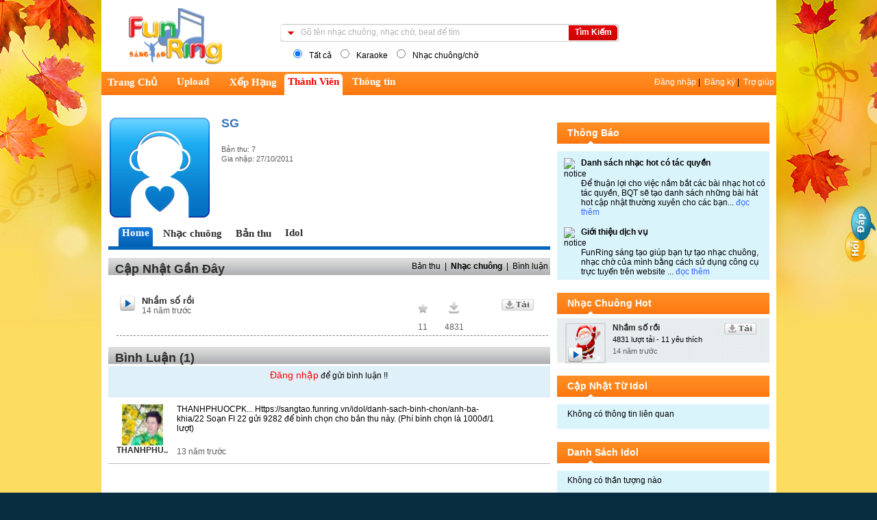

--- FILE ---
content_type: text/html; charset=utf-8
request_url: http://sangtao.funring.vn/user/sg/home/28402
body_size: 25450
content:
<!DOCTYPE html PUBLIC "-//W3C//DTD XHTML 1.0 Transitional//EN" "http://www.w3.org/TR/xhtml1/DTD/xhtml1-transitional.dtd">

<html xmlns="http://www.w3.org/1999/xhtml" xml:lang="en" lang="en">

<head>

<meta http-equiv="Content-Type" content="text/html; charset=utf-8" />
<meta http-equiv="Charset" content="utf-8" />
<meta name="title" content="Nhac chuong - Nhac cho - Cai nhac cho - Tao nhac chuong - Tai nhac chuong - tutao.funring.vn" />
<meta name="robots" content="index, follow" />
<meta name="description" content="Nhac chuong - Nhac cho - Cai nhac cho - Tao nhac chuong - Tai nhac chuong  - Funring Tu tao - Mobifone" />
<meta name="keywords" content="Mobifone,Funring, Funring Tu tao,Cai Nhac chuong, Cai nhac cho tu tao" />
<meta name="refresh" content="600" />
<meta name="language" content="vi" />

<title>Nhac chuong - Nhac cho - Cai nhac cho - Tao nhac chuong - Tai nhac chuong - tutao.funring.vn</title>

<link rel="shortcut icon" href="/favicon.ico" />
<link href="/css/newTheme2Common_tet.css?v=4" media="screen" type="text/css" rel="stylesheet"/>

    <link href="/themes_upload/2014_th10/style.css" media="screen" type="text/css" rel="stylesheet"/>    
    
<link href="/css/tonemaker.css?v=4" media="screen" type="text/css" rel="stylesheet"/>
<link href="/css/user.css?v=4" media="screen" type="text/css" rel="stylesheet"/>
<link href="/css/popups.css?v=4" media="screen" type="text/css" rel="stylesheet"/>
<link href="/css/toppage.css?v=4" media="screen" type="text/css" rel="stylesheet"/>
<!--[if ie]>
    <link rel="stylesheet" type="text/css" href="/css/ie_bug.css" /><![endif]-->
<!--[if ie 6]>
    <link rel="stylesheet" type="text/css" href="/css/ie_bug6.css" /><![endif]-->

<!--[if ie 7]>
    <link rel="stylesheet" type="text/css" href="/css/ie_bug7.css" /><![endif]-->

<!--[if ie 8]>
    <link rel="stylesheet" type="text/css" href="/css/ie_bug8.css" /><![endif]-->

<!--[if ie 9]>
    <link rel="stylesheet" type="text/css" href="/css/ie_bug9.css" /><![endif]-->


<script type="text/javascript">
  var _gaq = _gaq || [];
  _gaq.push(['_setAccount', 'UA-1344246-21']);
  _gaq.push(['_trackPageview']);
 
  (function() {
    var ga = document.createElement('script'); ga.type = 'text/javascript'; ga.async = true;
    ga.src = ('https:' == document.location.protocol ? 'https://ssl' : 'http://www') + '.google-analytics.com/ga.js';
    var s = document.getElementsByTagName('script')[0]; s.parentNode.insertBefore(ga, s);
  })();
 
</script>

<script type="text/javascript" src="/js/jquery.min.js?v=1.2"></script>
<script type="text/javascript" src="/sf/prototype/js/prototype.js?v=1"></script>
<script type="text/javascript" src="/js/iring/popup_windows.js?v=2"></script>
<script type="text/javascript" src="/js/iring/utils.js?v=2"></script>
<script type="text/javascript" src="/js/iring/user.js?v=6"></script>
<script type="text/javascript" src="/js/iring/play.js?v=1"></script>
<script type="text/javascript" src="/js/iring/popup.js?v=1"></script>
<script type="text/javascript" src="/js/iring/upload_image.js?v=1"></script>
<script type="text/javascript" src="/sf/prototype/js/prototype.js"></script>
</head>





<body>
<script type="text/javascript">
var host = 'http://' + 'sangtao.funring.vn';
</script><!--
<div id="mobi_top_menu">
</div>-->
	<div class="mainBody" >		
		<div class="mainContent" >
			<div class="mainContainer" style="positive: relative;">
				<!-- Float banner -->
<!--				<script type="text/javascript">
				document.observe("dom:loaded", function() {
					if (screen.width >= 1280) {
						var int=self.setInterval("runFloatBanner()",10*1000);
					}
				});
				function runFloatBanner () {
					var banner_left = document.getElementById('float_banner_left');
					if (banner_left.style.display == 'none') banner_left.style.display = 'block';
					else banner_left.style.display = 'none';
				}
				</script>		
				<div id="float_banner_left" style="position:fixed; bottom: 0px; left: 0px; display: none;">
<object width="140" height="410" classid="clsid:d27cdb6e-ae6d-11cf-96b8-444553540000" codebase="http://fpdownload.macromedia.com/pub/shockwave/cabs/flash/swflash.cab#version=8,0,0,0" id="banner_container">
	<param name="allowScriptAccess" value="sameDomain" />
	<param name="movie" value="/flash/mr_and_miss140x410.swf" />
	<param name="quality" value="high" />
	<param name="bgcolor" value="#ffffff" />
	<param name="wmode" value="transparent" />
	<embed width="140" height="410" src="/flash/mr_and_miss140x410.swf" quality="high" bgcolor="#ffffff" name="banner_introduction" wmode="transparent" id="banner_introduction" allowscriptaccess="sameDomain" type="application/x-shockwave-flash" pluginspage="http://www.macromedia.com/go/getflashplayer" />
</object>		
				</div>
				<!-- END Float banner -->
				<div id = "loginPop">
    <div class = "side-bar-sty3">
        <div class ="fr img-1" style ="left: 311px;position: absolute;top: -20px;"></div>
        <div id = "title" class = "title-sty2">Đăng Nhập
        </div>

    </div>
    <form onsubmit=" new Ajax.Updater('loginPop', '/account/login', {asynchronous:true, evalScripts:true, parameters:Form.serialize(this)}); return false;" action="/account/login" method="post">    <div class = "list-bg-sty1 pad-R10" >
        <div class ="list-mem" id ="first">
            <div class ="span-100 f-B lnH-18" >Số điện thoại:</div> <input name ="username" class ="fl h18" size ="35" type ="text" />
            <div class ="clear"></div>
        </div>
        <div class ="list-mem" id =" last">
            <div class ="span-100 f-B lnH-18" >Password:</div> <input name ="password" class ="fl h18" size ="35" type ="password" />
            <div class ="clear"></div>
        </div>
        <center>
            <div class ="mar-T10 pad-B10">
                <input class ="button" type ="submit" value ="Đăng nhập">                    
                <input  class ="button"  onclick ="showLoginPopup('hide')" type ="button" value ="Đóng">
            </div>
			<p>Soạn MATKHAU gửi 9224 để lấy lại mật khẩu đăng nhập</p><br>
        </center>
    </div>
</form>
</div>
<div id="mask-layer" class="pp_mask_layer"></div>
<div id="loading"></div>
<div id="header">
    <div id="header-wrapper">
       <!-- <div id ="header-top">
            <div id ="header-menu" class = "menu-style-01">
                <a href="http://www.mobifone.com.vn" >MobiFone</a>|
                <a href="http://www.funring.vn">Funring</a>
            </div>
        </div>-->
        <div id="header-mid">
            <a href="/" >
                <div id="logo-funring">                               
                </div>
            </a>
            <form action="/ketqua" onsubmit="return check();
                    return false;">
                <div id="box-search" class ="mar-T35" >
                    <div id = "box-search-bg" style ="width: 495px;">
                        <div id = "box-search-img">
                        </div>
                                                <input id="textBoxSearch" type="text" onfocus="if (this.value == 'Gõ tên nhạc chuông, nhạc chờ, beat để tìm')
                                    this.value = '';" onblur="if (this.value == '')
                                                this.value = 'Gõ tên nhạc chuông, nhạc chờ, beat để tìm';" size="70" value="Gõ tên nhạc chuông, nhạc chờ, beat để tìm" onfocus="if (this.value == 'Gõ tên nhạc chuông, nhạc chờ, beat để tìm')
                                                            this.value = '';" onblur="if (this.value == '')
                                                                        this.value = 'Gõ tên nhạc chuông, nhạc chờ, beat để tìm';" name="keyword" return false;"/>
                               <div id ="box-search-button">
                            <input type="submit" value="Tìm Kiếm"/>
                        </div>
                        <div class = "clear"></div>
                    </div>
                    <div id ="box-search-type">
                        <input type ="radio" name = "type" value = "1" checked ="checked">Tất cả
                        <input type ="radio" name = "type" value = "2">Karaoke
                        <input type ="radio" name = "type" value = "3">Nhạc chuông/chờ
                    </div>
                </div>
            </form>
        </div>
        <div id="header-bot" class = "side-bar-sty1">
                        <div id="main-menu" class = "menu-style-1">
                <a href="/"  ><div>Trang Chủ</div></a>
                                                        <a onclick="showLoginPopup('show')" href="javascript:void(0)" class="sf"><div>Upload</div></a>
                                <a href="/bang-xep-hang"  ><div>Xếp Hạng</div></a>
                <a href="/thanh-vien" id="select"><div>Thành Viên</div></a>
                <a target="blank" href="http://blog.sangtao.funring.vn" ><div>Thông tin</div></a>


                                                        <!--<a onclick="showLoginPopup('show')" href="javascript:void(0)" class="sf"><div>Góp ý</div></a>-->
                

<!-- <a href="/promote" ><div>Khuyáº¿n Máº¡i</div></a>-->
<!-- <a href="/idol"target="_blank" ><div style="width: 130px;">Funring Idol <img src="/images/new_icon.gif"></div></a>-->
            </div>
            <div class="fr pad-T5 menu-style-01" id ="welcome-menu">
                                    <a href="javascript:void(0)" onclick="showLoginPopup('show')" >Đăng nhập</a>|
                    <a href="/account/register" >Đăng ký</a>|
                    <a href="/faq" id ="lastMS1">Trợ giúp</a>
                            </div>
        </div>
    </div>
</div>
				
<div id="content">
<div style="height: 0px;"><object classid="clsid:d27cdb6e-ae6d-11cf-96b8-444553540000"
				    codebase="http://fpdownload.macromedia.com/pub/shockwave/cabs/flash/swflash.cab#version=8,0,0,0"
				    width="0" height="0" id="playerContainer" align="middle">
				    <param name="allowScriptAccess" value="sameDomain" />
				    <param name="movie" value="/flash/mp3Player.swf"/>
				    <param name="quality" value="high" />
				    <param name="bgcolor" value="#ffffff" />
				    <embed src="/flash/mp3Player.swf" quality="high"
				    bgcolor="#ffffff" width="0" height="0" name="playerContainer" id="playerContainer"
				    align="middle" allowScriptAccess="sameDomain" type="application/x-shockwave-flash"
				    pluginspage="http://www.macromedia.com/go/getflashplayer"/>
				</object></div>	<div id="content-wrapper">
		<div id="left-content">
					<div class="mar-L10">
				<div id="user-sumery-home" class=" mar-B10">
					<div class="fl" style="position: relative">
											<img id="user-avatar" src="/images/default_user_150.gif" width="150"
							height="150" />
					</div>
					<div id="sumery-content">
						<div class="pad-B10 ">
							<span id="user-name">SG                                                                                                                    </span> 
                                                        <span
								id="user-relation">  </span>
						</div>
						<div class="pad-B10">
							<div id="user-status">
														</div>
						</div>
						<div class="pad-B10">
							<!--<p class="fcol-1 fsmall-0">
								Tiền thưởng:
															</p>-->
							<p class="fcol-1 fsmall-0">
								Bản thu:
								7							</p>
							<p class="fcol-1 fsmall-0">
								Gia nhập:
								27/10/2011							</p> 
							<!-- 
                                                                                                                <br/>
                                                      <p class="fcol-1 fsmall-0"> Tổng tiền mặt:  (VND)</p>
                                                        <p class="fcol-1 fsmall-0"> Đã trả:  (VND)</p>
                                                        <p class="fcol-1 fsmall-0"> Còn lại:  (VND)</p>
                                                        														-->
						</div>
					</div>
					<div class="clear"></div>
				</div>
				<div id="user-detail-home">
					<div id="user-main-menu" class="menu-style-3 side-bar-sty6">
						<a href="javascript:void(0)" id="select"><div id="left-part"></div>
							<div id="mid-part" class="fcol-2">Home</div>
							<div id="right-part"></div> </a> <a
							href="/user/sg/ringtone/28402"><div
								id="left-part"></div>
							<div id="mid-part" class="fcol-2">Nhạc chuông</div>
							<div id="right-part"></div> </a> <a
							href="/user/sg/record/28402"><div
								id="left-part"></div>
							<div id="mid-part" class="fcol-2">Bản thu</div>
							<div id="right-part"></div> </a> <a
							href="/user/sg/idol/28402"><div
								id="left-part"></div>
							<div id="mid-part" class="fcol-2">Idol</div>
							<div id="right-part"></div> </a>
						
														
					</div>
					<div class="clear"></div>
					<div id="user-info-home">
						<div class="side-bar-sty7">
							<div class="fr menu-style-01">
							<a class="fcol-0" href="javascript:void(0);" onclick="$('loading').style.display='block'; new Ajax.Updater({success:'user-info-home',failure:'error'}, '/user/updateRecord/userid/28402', {asynchronous:true, evalScripts:true, onLoading:function(request, json){showLoading('user-info-content')}});; return false;">Bản thu</a>								|
								<a class="fcol-0" href="javascript:void(0);" onclick="$('loading').style.display='block'; new Ajax.Updater({success:'user-info-home',failure:'error'}, '/user/updateRingtone/userid/28402', {asynchronous:true, evalScripts:true, onLoading:function(request, json){showLoading('user-info-content')}});; return false;"><b>Nhạc chuông</b></a>								|
								<a class="fcol-0" href="javascript:void(0);" onclick="$('loading').style.display='block'; new Ajax.Updater({success:'user-info-home',failure:'error'}, '/user/updateComment/userid/28402', {asynchronous:true, evalScripts:true, onLoading:function(request, json){showLoading('user-info-content')}});; return false;">Bình luận</a>							</div>
							<div class="title-sty1">Cập Nhật Gần Đây</div>
						</div>
						<div class="list-bg-sty3 mar-B15" id="user-info-content">
						        <script type="text/javascript">
                    if (playlist[0] != null){
                        playlist[0].pauseSong();
                    }
                    playlist[0] = new BasePlaylist("test",0,1,620, true, false, "ringtone");
                    playlist[0].reset();
              </script>        <div style ="height: 65px;">
        <div id="play_bar_0_0" class="iring_play_bar"  ></div>
        <div class = "items-box-sty4 list-mem" style ="position:absolute;width:625px">
                <a href = "javascript:void(0)" class = "fl mar-R10" onclick="playlist[0].playOnClick(0);  return false;">
                    <div id ="play_btn_0_0" class = "play-button">
                    </div>
                </a>
                        <div class ="fl">
                            <p> <a href = "/nhac-chuong/nhầm-số-rồi/16110" class = "Name fcol-2" title = "Nhầm số rồi">Nhầm số rồi</a>
                            </p>
                            <p class="fcol-1">
                                    14 năm trước                            </p>
                        </div>                       
                        <div class = "fr mar-R15 mar-T5">
                                <center>
                                    <a href ="javacsript:void(0)" onclick="popupDownload('http://sangtao.funring.vn/ringtone/16110', 'divbox'); return false;">
                                        <div class = "dl-button-img">
                                        </div>
                                    </a>
                                </center>
                        </div>
                        <div class = "fr mar-R15">
                                <div class="fl mar-R20 fcol-1" >
                                        <center>
                                                <div class = "vote-tray-img mar-B10 mar-T5">
                                                </div>11                                        </center>
                                </div>
                                <div class="fl mar-R40 fcol-1" >
                                        <center>
                                                <div class = "dl-tray-img mar-B10 mar-T5">
                                                </div>4831                                        </center>
                                </div>
                        </div>                        
                <div class = "clear"></div>
        </div>
</div>
    <script>playlist[0].songDuration[0]="35"</script><script>playlist[0].songPath[0]="0/0/15/16110.mp3"</script><script>playlist[0].songId[0]=16110</script>                						</div>
					</div>
				</div>
				<div id="user-comment-home" class="mar-B15">
				<!--start comment -->
<div class = "side-bar-sty7">
    <div class = "title-sty1">
        Bình Luận (1)
    </div>
</div>

        <div class="requireLogin">
        <a class="flager-1 cRed" onclick="showLoginPopup('show')" href="javascript:void(0)">Đăng nhập</a> để gửi bình luận !!
        
    </div>
    <div id="allComment">
    <div class="comment_box clear">
        <div>
        <div class="fl w80 align-center">
            <div class="ava-comment">
                <a href="/user/thanhphuocpkkq/home/3388">
                    <img title ="THANHPHUOCPKKQ" src="http://media.sangtao.funring.vn/img/user/small/0/0/3/3388.jpg" width="60px" height="60px" />
                </a>
            </div>
            <div><a title ="THANHPHUOCPKKQ" href="/user/thanhphuocpkkq/home/3388" class="fcol-2"><b>THANHPHU..</b></a></div>
        </div>
        <div class="fl pad-L10" style ="width:480px">
            <div>
THANHPHUOCPK... Https://sangtao.funring.vn/idol/danh-sach-binh-chon/anh-ba-khia/22 
Soạn FI 22 gửi 9282 để bình chọn cho bản thu này. (Phí bình chọn là 1000đ/1 lượt) 
</div>
            <div class="pad-T20 fcol-1 fl">
                13 năm trước&nbsp;
            </div>            
        </div>
        <div class="clear"></div>
    </div>    
</div>

</div>
<div class ="clear"></div>
<!--end comment -->				</div>
			</div>
		</div>
		<div id="right-content">
			<!-- block notice hiepnq update 09-09-2011 -->
			
			
			<div id="user-notice" class="mar-B10" style="display:block;float:left;">
				<div class="side-bar-sty3">
					<div id="title" class="title-sty2">Thông Báo</div>
				</div>
				<div id="list-bg-sty2 mar-B10"
					style="background-color: #DAF4FC; display: block; float: left; height: auto; overflow: hidden;">
					<!-- 
	hiepnq update on 08-09-2011
	list of notice to user or broadband notice
 -->
<!-- notice for user with userid -->
<!-- End of notice for user -->
<!-- Inform for all user -->
<div style="text-align:left; width:295px; float:left;display:block; margin:5px 0 5px 10px;">
	<p style="display:block;float:left;margin:5px 0 0 0;width:100%;">
					<img width="20" style="margin-right:5px; float:left;" src="http://sangtao.imuzik.com.vn/images/user_inforn.png" alt="notice" />
				<strong>Danh sách nhạc hot có tác quyền</strong>
	</p>
	
	<p style="padding-left: 25px;">
		Để thuận lợi cho việc nắm bắt các bài nhạc hot có tác quyền, BQT sẽ tạo danh sách những bài hát hot cập nhật thường xuyên cho các bạn...
<a href="http://blog.sangtao.funring.vn/2011/09/29/hot/" target="_blank"><span style="color: #3366ff;"><em>đọc thêm</em></span></a>	</p>
</div>
<div style="text-align:left; width:295px; float:left;display:block; margin:5px 0 5px 10px;">
	<p style="display:block;float:left;margin:5px 0 0 0;width:100%;">
					<img width="20" style="margin-right:5px; float:left;" src="http://sangtao.imuzik.com.vn/images/user_inforn.png" alt="notice" />
				<strong>Giới thiệu dịch vụ</strong>
	</p>
	
	<p style="padding-left: 25px;">
		FunRing sáng tạo giúp bạn tự tạo nhạc  chuông, nhạc chờ của mình bằng cách sử dụng công cụ trực tuyến trên  website ... <a href="http://blog.sangtao.funring.vn/2011/09/13/frst-info/" target="_blank"><span style="color: #3366ff;"><em>đọc thêm</em></span></a>	</p>
</div>
<!-- End of inform for all user -->				</div>
			</div>
			<div class="clear"></div>
			<!-- End of block notice user -->
			<div id="hot-ringtone" class="mar-B10">
				<div class="side-bar-sty3">
					<div id="title" class="title-sty2">Nhạc Chuông Hot</div>
				</div>
				<div id="origin-list">
				     <div class = "list-bg-sty1">
    <script type="text/javascript">
                    if (playlist[1] != null){
                        playlist[1].pauseSong();
                    }
                    playlist[1] = new BasePlaylist("test",1,1,210, true, false, "ringtone");
                    playlist[1].reset();
              </script>        
        <div class = "items-box-sty3  " id = "first"id = "last" >                                    
                    <div style="height:58px;">
                        <div id="play_bar_1_0" class="iring_play_bar mar-L70 "   ></div>
                        <div style ="position:absolute;width:300px;height: 54px;" >
                            <img title = "Nhầm số rồi" src="http://media.sangtao.funring.vn/ringtone/thumbnail/small/0/0/0/10_default.jpg" width = "55px" height= "55px" />
                            <div class = "fr mar-R15">
                                    <center>
                                        <a href ="javacsript:void(0)" onclick="popupDownload('http://sangtao.funring.vn/ringtone/16110', 'divbox'); return false;">
                                            <div class = "dl-button-img">
                                            </div>
                                        </a>
                                    </center>
                            </div>
                            <div id = "item-content">
                                <a href = "javascript:void(0)" class = "fl mar-R10" onclick="playlist[1].playOnClick(0);  return false;">
                                    <div id ="play_btn_1_0" class = "play-button pl-but">
                                    </div>
                                </a>
                                <p><a href = "/nhac-chuong/nhầm-số-rồi/16110" class = "f-B fcol-2" title = "Nhầm số rồi">Nhầm số rồi</a></p>
                                <p class="fsmall-0 fcol-0 mar-T3">4831 lượt tải - 11 yêu thích</p>
                                <p class="fsmall-0 fcol-1 mar-T3">14 năm trước</p>
                            </div>
                            
                            <div class = "clear"></div>
                        </div>
                        <div class = "clear"></div>
                    </div>
                
        </div>
    <script>playlist[1].songDuration[0]="35"</script><script>playlist[1].songPath[0]="0/0/15/16110.mp3"</script><script>playlist[1].songId[0]=16110</script>         
</div>
        

				</div>
			</div>
			<div id="friend-update" class="mar-B10">
				<div class="side-bar-sty3">
					<div id="title" class="title-sty2">Cập Nhật Từ Idol</div>
				</div>
				<div id="update-content">
				<div class = "list-bg-sty2">
            <div class ="pad-B15">
            Không có thông tin liên quan        </div>
    </div>
    
    


				</div>
			</div>
			<div id="friend-list" class="mar-B10">
				<div class="side-bar-sty3 ">
					<div id="title" class="title-sty2">Danh Sách Idol</div>
				</div>
				<div id="idol-list" >
				<div class = "list-bg-sty2">
<div class="pad-B15">Không có thần tượng nào</div>
</div>
				</div>
			</div>
		</div>
		<div class="clear"></div>
	</div>
</div>
					<div style="visibility: visible; position: fixed; right: 0px; top: 300px; z-index: 20; " id="faq-item">
						<a title="Đi tới trang hỏi đáp" href="http://sangtao.funring.vn/faq">
							<img width="50" src="http://sangtao.funring.vn/images/faq.png" />
						</a>
					</div>
				<div id="footer">
    <div id="footer-wrapper">
        <div class="fl">
            <a href="http://www.funring.vn/web/media/vn/funring/"><div id="mobifone-logo"></div></a>
            <div class="cWhite padT5 fl">Bản quyền thuộc Tổng Công ty Viễn thông Mobifone</div><br/>
            <div class="cWhite padT5 fl">Copyright © 2015 Mobifone Corporation</div>
        </div>
        <div class="fr">
            <div class="mobifonecontact">
                <a href="http://blog.sangtao.funring.vn/2011/06/21/thong-tin-lien-h%E1%BB%87/">Liên hệ </a>
                <a href="/faq">Trợ giúp </a>
                <a href="http://blog.sangtao.funring.vn/2011/04/15/quy-d%E1%BB%8Bnh-s%E1%BB%AD-d%E1%BB%A5ng-website-funring-sang-t%E1%BA%A1o/">Quy định sử dụng</a>
            </div>
        </div>
    </div>
</div>
<div style="display: none;" id="download"></div>			</div>	
		</div>
	</div>	
</body>
</html>

--- FILE ---
content_type: text/css
request_url: http://sangtao.funring.vn/css/newTheme2Common_tet.css?v=4
body_size: 5616
content:
*{
	padding:0;
	margin:0;
	font:12px tahoma,sans-serif;
}
b{
	font-weight:bold;
}
i{
	font-style:italic;
}
u{
	text-decoration:underline;
}
.block-text-10{
	padding:10px;
	text-align:justify;
}
.menu-style-01 a{
/*	padding:0px 10px;*/
        padding:0px 3px;
	color:inherit;
	text-decoration:none;	
}
.menu-style-01 a#lastMS1{	
	border-right:0px 	
}
.menu-style-01 a:hover{
	text-decoration:none;
}
.menu-style-01 a.selected{
        color: #EC008C;
	text-decoration:none;
}
a.hv-uder:hover{
	text-decoration:underline;
}
*.hv-colW:hover{
	color: white
}
*.hv-colR:hover{
	color: red
}
*.hv-colB:hover{
	color: blue
}
.center{
	margin:0 auto;
}
.cRed{
	color:red;
}
.cWhite{
	color:white;
}
.cBlu{
	color:blue;
}
.f-B{
	font-weight:bold;
}
.f-I{
	font-style:italic;
}
.f-U{
	text-decoration:underline;
}
.lnH-10{
	line-height:10px;
}
.lnH-12{
	line-height:12px;
}
.lnH-14{
	line-height:14px;
}
.lnH-16{
	line-height:16px;
}
.lnH-18{
	line-height:18px;
}
.lnH-20{
	line-height:20px;
}

.flager-2{
	font-size:150%
}
.flager-3{
	font-size:200%
}
.flager-1{
	font-size:120%;
}
.flager-0{
	font-size:110%;
}
.flager{
	font-size:100%;
}
.fsmall-0{
	font-size:95%
}
.fsmall-1{
	font-size:85%;
}
.fr{
	float:right;
}
.fl{
	float:left;
}
.padBox-10{
	padding:10px;
}
.pad-T3{
	padding-top:3px;
}
.pad-T5{
	padding-top:5px;
}
.pad-T10{
	padding-top:10px;
}
.pad-T20{
	padding-top:20px;
}
.pad-T30{
	padding-top:30px;
}
.pad-T40{
	padding-top:40px;
}
.pad-T50{
	padding-top:50px;
}
.pad-R3{
	padding-bottom:3px;
}
.pad-R5{
	padding-bottom:5px;
}
.pad-R10{
	padding-bottom:10px;
}
.pad-R15{
	padding-bottom:15px;
}
.pad-R20{
	padding-bottom:20px;
}
.pad-B5{
	padding-bottom:5px;
}
.pad-B10{
	padding-bottom:10px;
}
.pad-B15{
	padding-bottom:15px;
}
.pad-B20{
	padding-bottom:20px;
}
.pad-B25{
	padding-bottom:25px;
}
.pad-B30{
	padding-bottom:30px;
}
.pad-B50{
	padding-bottom:50px;
}
.pad-L3{
	padding-left:3px;
}
.pad-L5{
	padding-left:5px;
}
.pad-L10{
	padding-left:10px;
}
.pad-L15{
	padding-left:15px;
}
.pad-L20{
	padding-left:20px;
}
.pad-L25{
	padding-left:25px;
}
.pad-L30{
	padding-left:30px;
}
.pad-box10{
	padding:10px;
}
.pad-box5{
	padding:5px;
}

.mar-T15 {
	margin-top:15px;
}
.mar-T3{
	margin-top:3px!important;
}
.mar-T5 {
	margin-top:5px!important;
}
.mar-T6 {
	margin-top:6px!important;
}
.mar-T10 {
	margin-top:10px!important;
}
.mar-T15 {
	margin-top:15px!important;
}
.mar-T20 {
	margin-top:20px!important;
}
.mar-T30 {
	margin-top:30px!important;
}
.mar-T35 {
	margin-top:35px!important;
}
.mar-T40{
	margin-top:40px;
}
.mar-T50{
	margin-top:50px;
}
.mar-T60{
	margin-top:60px;
}

.mar-R3{
	margin-right:3px!important;
}
.mar-R5{
	margin-right:5px!important;
}
.mar-R10{
	margin-right:10px!important;
}
.mar-R15{
	margin-right:15px;
}
.mar-R20{
	margin-right:20px;
}
.mar-R25{
	margin-right:25px;
}
.mar-R40{
	margin-right:40px;
}
.mar-B5{
	margin-bottom:5px;
}
.mar-B10{
	margin-bottom:10px;
}
.mar-B15{
	margin-bottom:15px!important;
}
.mar-B20{
	margin-bottom:20px;
}
.mar-B25{
	margin-bottom:25px;
}
.mar-L3{
	margin-left:3px;
}
.mar-L5{
	margin-left:5px;
}
.mar-L10{
	margin-left:10px;
}
.mar-L15{
	margin-left:15px;
}
.mar-L20{
	margin-left:20px;
}
.mar-L25{
	margin-left:25px;
}
.mar-L30{
	margin-left:30px;
}
.mar-L35{
	margin-left:35px;
}
.mar-L60{
	margin-left:60px;
}
.mar-L70{
	margin-left:70px;
}
.mar-L80{
	margin-left:80px;
}
.mar-L85{
	margin-left:85px;
}
.nobr-T{
	border-top:0 !important;
}
.nobr-R{
	border-right:0 !important;;
}
.nobr-B{
	border-bottom:0 !important;;
}
.nobr-L{
	border-left:0 !important;;
}
.span-30{
	float:left;
	width:30px;
	margin-right:10px
}
.span-70{
	width:60px;
	float:left;
	margin-right:10px;
}
.span-100{
	width:100px;
	float:left;
	margin-right:10px;
}
.span-140{
	width:140px;
	float:left;
	margin-right:10px;
}
.span-200{
	width:200px;
	float:left;
	margin-right:10px;
}
.span-230{
	width:230px;
	float:left;
	margin-right:10px;
}
.span-370{
	width:370px;
	float:left;
	margin-right:10px;
}
.span-500{
	width:500px;
	float:left;
	margin-right:10px;
}

.clear{
	clear:both;
}
.clearfix:after {
	content: ".";
	display: block;
	clear: both;
	visibility: hidden;
	line-height: 0;
	height: 0;
}
 
.clearfix {
	display: inline-block;
}
 
html[xmlns] .clearfix {
	display: block;
}
 
* html .clearfix {
	height: 1%;
}
.fcol-3{
	color:#0148A3;
}
#right-hot-rt {
    background: url("../newTheme2Images/hot_ringtone_right_bg.gif") repeat gray;
    height: 90px;
    width: 310px;
    border-bottom: 1px solid gray
}
.fs11 {
    font-size: 11px;
}
.fs10 {
    font-size: 10px;
}
.fs13 {
    font-size: 13px;
}
.fs14 {
    font-size: 14px;
}
.fw-b {
    font-weight: bold;
}
.w645 {
    width: 645px;
}
.w635 {
    width: 635px;
}
.w80 {
    width: 80px;
}
.w100{
    width: 100px;
}
.w210{
	width:220px;
}
.w220{
	width:210px;
}
.w240{
	width:240px;
}
.w630 {
    width: 630px;
}
.w315 {
    width: 315px;
}
.w310 {
    width: 310px;
}
.w330 {
    width: 330px;
}
.w140 {
    width: 140px;
}
.w400 {
    width: 400px;
}
.w460 {
    width: 460px;
}
.w530 {
    width: 530px;
}
.h20{
	height:20px;
}
.h18{
	height:18px;
}
.h120 {
    height: 120px;
}
.h250 {
    height: 250px;
}
.h400 {
    height: 400px;
}
.h450 {
    height: 450px;
}
.h550 {
    height: 550px;
}
a img {
    border: none;
}
.b {
    font-weight: bold;
}

ul li {
    list-style: none;
}

.align-center {
    text-align: center;
}

.ringtune-status a{
	padding:0px 3px;
	color:inherit;
	text-decoration:none;	
}
.ringtune-status a#lastMS1{	
	border-right:0px 	
}
.ringtune-status a:hover{
	text-decoration:none;
}
.ringtune-status a.selected{
        color: #0148A3;
	text-decoration:none;
}

--- FILE ---
content_type: text/css
request_url: http://sangtao.funring.vn/themes_upload/2014_th10/style.css
body_size: 23217
content:
strong{
    font-weight: bold;
}
body {	
    margin: auto;
    padding: auto;
    #background-image: url('bg_ft.png');
    background-position: bottom center;
    background-repeat: no-repeat;
    background-color: #092D40;
}
.mainBody {	
    //background: url("header_bg.png") no-repeat center top;
	background: url("header_bg.png") no-repeat fixed center top rgba(0, 0, 0, 0);
    width: 100%;	
    margin: 0 auto;
}
.mainContent {	
    /*background: url(/newTheme2Images/main_bg_footer.png) bottom center no-repeat;*/
    width: 100%;	
}
.mainContainer {
    background: none repeat scroll 0 0 #fff;
    margin: 0 auto;
    width: 985px;
}
a{
    text-decoration:none;
}
textarea{	
    resize: none;
} 
.fcol-0{
    color:black;
}
.fcol-2{
    color:#2d2d2d;
}

.fcol-3{
    color:#5a5a5a;
}
.fcol-1{
    color:#5D5D5D;
}
.side-bar-sty1{
    background: url("header_mm_bg.png") repeat-x scroll;		
}
.side-bar-sty2{
    background:url("/newTheme2Images/sidebar_bg.gif") repeat-x;		
}
.side-bar-sty3{
    background:url("title_bg.png") center center repeat-x;
}
.menu-style-1 a:hover div, .menu-style-1 a#select div{
    border-radius: 5px 5px 0 0;
    background: url("/newTheme2Images/mmenu_bg.gif") no-repeat top white ;	
    color:red !important;
}
.menu-style-2 a:hover div, .menu-style-2 a#select div{
    color:red !important;	
    background:url("/newTheme2Images/arrow_selc.gif") no-repeat center bottom ;
}
.menu-style-2 a:hover div.arrow-other{
    color:red !important;
    background: url("/newTheme2Images/arrow_1.gif") no-repeat scroll 36px 6px transparent;
}
.play-button{		
    background: url("/newTheme2Images/play_button_bg_1.png") no-repeat;
    height:22px;
    width:22px;
}
.pause-button{		
    background: url("/newTheme2Images/pause_button_bg_1.png") no-repeat;
    height:22px;
    width:22px;
}
.play-popup{
    margin-left: 1px;margin-top: -23px;position: absolute
}
.play-button-img{
    background:url("/newTheme2Images/play_button_2.gif") no-repeat center bottom ;
    height:24px;
    width:24px;	
}

.button {
    background: url('/newTheme2Images/button.gif') no-repeat scroll center center transparent;
    border: 0 none;
    cursor: pointer;
    height: 20px;
    width: 76px;
    color: white;
    padding-bottom:3px;    
    font-weight: bold;
    text-align:center;
}
.record-button-img{
    background: url("/newTheme2Images/record_btn.png") no-repeat;
    height:21px;
    width:25px;
}
a:hover div.record-button-img{
    background: url("/newTheme2Images/record_btn_hv.png") no-repeat;
    height:21px;
    width:25px;
}
.record2-button-img{
    background: url("/newTheme2Images/record_btn_gray.png") no-repeat;
    height:21px;
    width:25px;
}
.cut-button-img{
    background: url("/newTheme2Images/record_cut_btn.gif") no-repeat;	
    height:26px;
    width:16px;		
}
.cut2-button-img{
    background: url("/newTheme2Images/record_cut_btn_gray.gif") no-repeat;	
    height:26px;
    width:16px;		
}
.img-1{
    background: url("/newTheme2Images/Untitled-1.gif") no-repeat;
    height:60px;
    width:60px;
}
.close-button{
    background: url("/newTheme2Images/close_but.gif") no-repeat;
    height:12px;
    width:13px;
}
.items-box-sty1 div.dl-button-img{	
    margin:5px auto 0;
}
.dl-button-img{
    background:url("/newTheme2Images/dl_btn.png") no-repeat;
    width:53px;
    height:18px;
    border:0;
}
a:hover .dl-button-img{
    background:url("/newTheme2Images/dl_btn_hv.png") no-repeat;
    width:53px;
    height:18px;
}

.vote-tray-img{
    background:url("/newTheme2Images/vote_tray.gif") no-repeat;
    width:24px;
    height:24px;
}
.comment-tray-img{
    background:url("/newTheme2Images/comment_tray.gif") no-repeat;
    width:24px;
    height:24px;
}
.dl-tray-img{
    background:url("/newTheme2Images/download_tray.gif") no-repeat;
    width:24px;
    height:24px;
}
.next-page-img{
    background:url("/newTheme2Images/next_page.gif") no-repeat;
    width:8px;
    height:11px;
}
.last-page-img{
    background:url("/newTheme2Images/last_page.gif") no-repeat;
    width:17px;
    height:11px;
}
.items-box-sty1  a:hover div.dl-bt{
    background:url("/newTheme2Images/dl_btn_hv.gif") no-repeat;
}
.list-page {
    text-align: center;	
}
.list-page a.selected {
    color: red;
    text-decoration: none;
    font-weight: bold;
}
.list-page a:hover {
    color: red;
    text-decoration: none;
    font-weight: bold;
}

.list-page a{
    color: gray;
    text-decoration: none;
    font-weight: bold;
    margin-right:10px;
}
.see-more {
    padding-right: 17px;
    padding-top: 10px;
    text-align: right;
}
.Name{	
    font-size :110%;
    font-weight:bold;	
}

.title-sty1{
    font: bold 18px arial;
    color:#2d2d2d;
}
.title-sty2{
    color:white;
    font-size:120%;	
    font-weight:bold;
    margin-top: 10px;
}

.side-bar-sty1{	
    height:32px;
    padding-top:3px;
    padding-left:3px;	
}
.side-bar-sty2{	
    height:26px;
    padding-left:15px;
    padding-top:7px;	
}
.side-bar-sty2  #title, .side-bar-sty3  #title, .side-bar-sty4  #title, .side-bar-sty5  #title{
    background:url("/newTheme2Images/arrow_selc.gif") no-repeat 30px bottom;
    height:24px;
}
.side-bar-sty3{	
    height:42px;	
    padding:6px 0 0 15px;
    margin-bottom:3px;
}
.side-bar-sty4{
    background:url("title_bg.gif") repeat-x;
    height:24px;
    margin-bottom:3px;
    line-height: 24px;
}
.side-bar-sty5{
    background:url("/newTheme2Images/karaoke_side_bg.gif") repeat-x scroll 0 0 transparent;
    height:24px;
    margin-bottom:3px;
    line-height: 24px;	
}
.side-bar-sty6{
    background: url("/newTheme2Images/user_mm_bg.gif") repeat-x ;
    height:35px;
    padding-top:2px;
    padding-left:15px;
    margin-bottom:10px;
}
.side-bar-sty7{
    background:url("/newTheme2Images/karaoke_side_bg.gif") repeat-x scroll 0 0 transparent;
    height:20px;
    margin-bottom:3px;	
    padding: 5px 0 0 10px;
}
.menu-style-1 div{
    width:85px;
    height:29px;
    text-align:center;
    margin-right:3px;
    padding-top:3px;
    float:left;
}
.menu-style-2 div{	
    text-decoration:none;	
    margin:0 10px;
    float:left;
    height:23px;
}
.menu-style-3  a div{
    float:left;	
    height:33px;
}
.menu-style-3  div#left-part{
    width:5px;	
}
.menu-style-3 div#mid-part{
    text-align:center;
}
.menu-style-3 div#right-part{
    width:5px;	
    margin-right:10px;
}
.menu-style-3 a:hover div#left-part, .menu-style-3 a#select div#left-part{
    background: url("/newTheme2Images/item_left_bg.gif") no-repeat;
}
.menu-style-3 a:hover div#mid-part, .menu-style-3 a#select div#mid-part{
    background: url("/newTheme2Images/item_mid_bg.gif") repeat-x ;
    color:white;
}
.menu-style-3 a:hover div#right-part, .menu-style-3 a#select div#right-part{
    background: url("/newTheme2Images/item_right_bg.gif") no-repeat;
}

div#last{  /*Su dung cho cac list-background  */
    border-bottom:0;
}
div#first{
    border-top:0;
}
.list-bg-sty1{
    background:url("/newTheme2Images/item_sty1_bg.gif") repeat;
    padding:7px 0 0 12px;
    margin-top: -5px;
}
.list-bg-sty1 div.list-mem{	
    border-top:1px solid #DBDADB;
    border-bottom:1px solid white;
    padding: 6px 0 6px 5px;
}
.list-bg-sty2{
    background-color:#DAF4FC;
    padding:7px 0 0 15px;
}
.list-bg-sty2 div.list-mem{
    border-bottom:1px solid #ABD5E0;
    border-top:1px solid #DAE8EB;	
    padding: 8px 0;
}

.list-bg-sty5{
    background-color:white;
    margin: 0px 0 0 10px;
    border: 1px solid gray;
    border-bottom: 0px ;
    width:640px;
}
/*
.list-bg-sty3{
        background-color:white;
        padding:7px 0 0 12px;
}
*/
.list-bg-sty3
{
    background-color: white;
    line-height: 150%;
    padding: 22px 10px 0 12px;
    text-align: justify;
    color:#3A3A3A;
}    
.list-bg-sty3 div.list-mem{		
    border-bottom: 1px dashed gray;
    padding:5px 0 5px 5px;	
}

.items-box-sty1{
    float: left;
    margin: 10px;
    text-align: center;
    width: 108px;	
}
.items-box-sty1 img, .items-box-sty3 img, .items-box-sty4 img{
    border: 2px solid #d6d5d5;        
}
.items-box-sty2 #item-index{
    background:url("item_index_bg.png") no-repeat;
    color: #fff;
    float: left;
    font-size: 170%;
    font-weight: bold;
    height: 29px;
    margin-right: 9px;
    text-align: center;
    width: 31px;
}
.items-box-sty2 #item-content{
    float:left;	
    overflow:hidden;
}
.items-box-sty2 #item-content #detail{
    float:left;
    margin-right:10px;
    font-size:90%;
}
.items-box-sty2 #item-icon{	
    float:right;	
    margin:3px 10px 0 0;		
}
.items-box-sty3 img{
    float:left;
    margin-right:10px;
}
.items-box-sty4 img{
    float:left;
    margin-right:10px;	
}
.items-box-sty6{
    width:87px;
    margin:3px 10px 10px 0;
    float:left;
    text-align:center;
}

.box-bottom-sty2{
    border-bottom: 1px dashed gray;	
    background-color:white;
}
.box-sty2{
    border: 1px dashed gray;	
    background-color:white;
}
.box-sty1{
    border: 1px solid #E5E5E5;	
    background-color:white;
    padding-top:8px;
    padding-bottom:8px;
}
.box-text-10{
    padding:10px ;
    text-align: justify
}
.lineB-sty1{
    padding-bottom:10px;
    border-bottom: 1px dashed gray;
}
.lineB-sty2{
    border-bottom:1px solid gray;
    padding-bottom:10px;
}
.requireLogin{
    text-align: center;
    padding: 5px 0pt 25px;
    background-color: rgb(224, 240, 248);
}
.iring_play_bar {
    background:#D5ECFA url(/newTheme2Images/playing_bar.gif) no-repeat scroll right center ;	
    float:left;
    height:64px;
    width:0px;
    position:absolute
}
.iring_play_bar_78 {
    background:#D5ECFA url(/newTheme2Images/playing_bar_78.gif) no-repeat scroll right center ;
    float:left;
    height:78px;
    width:0px;
    position:absolute
}
#header-wrapper,#footer-wrapper,#content-wrapper{
    width:985px;
    margin:0 auto;
}
#header-wrapper{
    /*background: url("/newTheme2Images/header_wap_bg.png") repeat-x scroll;*/
    height: 160px;
}
#header-top{	
    height:20px;
    border-color: transparent;
}
#header-menu{		
    line-height:10px;
    float:right;
    padding: 5px 0px;
}
#header-menu a{
    color:white;	
    line-height:10px;	
}
#header-mid{
    height:105px;
}
#logo-funring{
    float:left;
    background: url("/newTheme2Images/logo_funring.png") no-repeat center center ;
    height:82px;
    width:165px;
    margin: 12px 0 0 25px;
}
#logo-funring p{
    padding-top :64px;
    color: #143482;
    font:bold 11px Tahoma;
}

#box-search{
    float:left;
    width:637px;	
    text-align:center;	
}
#box-search #box-search-bg {
    background: url("/newTheme2Images/text_box_search1.png") no-repeat;	
    height:27px;	
    margin: 0 auto;
}
#box-search #box-search-img{
    background: url("/newTheme2Images/arrow_selc_2.gif") 10px center no-repeat;
    height:27px;
    width:30px;
    float:left;
}
#box-search #box-search-bg input#textBoxSearch{
    border:0;
    height:18px;
    float:left;
    margin: 3px 0;
    color: #AFB2B4;
    width: 380px;
}
#box-search #box-search-button input{
    float:left;
    background: url("/newTheme2Images/submit_box_search.gif") 0 2px no-repeat;
    border:0;
    height:24px;
    width:73px;
    color:white;
    float:right;
    font-weight:bold;
    margin-right: 1px;
}
#box-search #box-search-type{
    margin-top:10px;
    padding-left:80px;
    text-align:left;
}
#box-search #box-search-type input{
    margin: 0 10px ;
}
#logo-mobifone{
    float:right;
    background: url("/newTheme2Images/logo_mobifone.gif") no-repeat  ;
    height:63px;
    width:175px;
    margin:25px 20px 0 0;
}
#header-bot  a{	
    color:white;	
}
#main-menu  *{	
    font: bold 15px Tahoma;
}
#loginPop{
    display: none ;
    position: absolute;	
    width: 360px;
    background-color: white;
    z-index:999;
}
#content{
    /*background: url("/newTheme2Images/content_bg.gif") repeat-x bottom scroll #036AAB;*/
    background: none;	
}
#content-wrapper{
    background-color:white;
    padding:10px 0;
}
#left-content{
    float:left;
    width:655px;	
}
#flash-home{
    margin:0 0 10px 10px;
    width:645px;
    height:264px;
}
#most-rbt .menu-style-2 div , #most-dl-week .menu-style-2 div {	
    color:black;	
    font-size:13px;	
}
#hot-keyword  a{
    text-decoration:none;
}
#hot-keyword  div#content-hotW{
    padding:30px 20px;
}
#hot-keyword  a.hot-1{
    color:red;
    font-size:180%;
}
#hot-keyword  a.hot-2{
    color:#1167BE;
    font-size:130%;
}
#hot-keyword  a.hot-3{
    color:#669DD5;
    font-size:110%;
}
#hot-keyword  a.hot-4{
    color:black;
    font-weight:bold;
}
#hot-keyword  a.hot-5{
    color:black;
    font-size:90%;
}
#right-content{
    float:right;
    width:310px;
    padding-right:10px;
}
#doityourself-img{
    background:url("/newTheme2Images/doityourself.gif") no-repeat;
    height:264px;	
    margin-bottom:10px;
}
#top-member{
    width:310px;
}
#hot-karaoke,#top-member{	
    margin-bottom:10px;
}
#hot-karaoke *{

}
#content-hk #fchild{	
    border-top:0;
}
#content-tpmb #lchild11{
    border-bottom:0px none;
}
#content-note{
    background: url("/newTheme2Images/item_sty1_bg.gif") repeat scroll 0 0 transparent;
    padding:10px 17px;
}
#content-note div{
    background: url("/newTheme2Images/promote_item_icon.png") left no-repeat;
    margin-bottom: 10px;
    padding:5px 0 0 30px;		
}
#content-note  a{
    font-weight:bold;
    color: DodgerBlue;
    text-decoration:none;
}
#content-note  p
{   color: #5D5D5D;
    font-size: 11px;
    margin-top: 5px;
    padding-left: 10px;
    padding-left: 8px;
    text-align: justify;
}
#footer{
    /*background: url("/newTheme2Images/footer_bg.gif") repeat-x scroll ;
    height: 55px;
    padding-top:10px;
    */
}
#footer-wrapper{	
    background: url("footer_wapper_bg.png") center center repeat-x;
    height:44px;	
}
#footer-wrapper div,#footer-wrapper div a {
    color:#fff;
    font : 13px Arial;
    text-decoration:none;
    margin-right:10px;
}
#footer-wrapper div{
    margin:3px 20px 0 15px;
}

#content-keywork {
    background-color: #DAF4FC;
    padding: 20px 17px;
}
#content-keywork  a{
    text-decoration:none;
}
#content-keywork div#content-hotW{
    padding:30px 20px;
}
#content-keywork a.hot-1{
    color:red;
    font-size:180%;
}
#content-keywork a.hot-2{
    color:#1167BE;
    font-size:130%;
}
#content-keywork a.hot-3{
    color:#669DD5;
    font-size:110%;
}
#content-keywork a.hot-4{
    color:black;
    font-weight:bold;
}
#content-keywork a.hot-5{
    color:black;
    font-size:90%;
}

#search-bar {
    width: 655px;
    height: 25px;
    line-height: 25px;
}
#search-bar .side-bar-sty4 .type-search a{
    display: block;
    font-weight: bold;
    font-size: 13px;
    color: white;
    text-align: center;
    line-height: 24px;
}
#comment {
    height: 100px;
    width: 635px;
}
.textbox-comment {
    color: #2F2F2F;
    display: block;
    height: 60px;
    width: 542px;
    overflow: auto;
    border: 1px solid #e5e5e5;
    text-align: left;
}

.comment-reply-item {
    width: 510px;
    padding: 10px;
    border-bottom: 1px solid #bababa;
}
.textbox-comment-reply {
    color: #2F2F2F;
    display: block;
    height: 50px;
    width: 508px;
    overflow: auto;
    border: 1px solid #e5e5e5;
}
.comment-reply-item-end {
    height: 80px;
    width: 520px;
    display: block;
    line-height: 80px;
    background-color: #E8E8E8;
    padding: 10px 0 10px 10px;
}
.comment-rt-item {
    width: 620px;
    border-bottom: 1px solid #bababa;
    padding: 10px 0px;
}
.comment_box{
    border-bottom: 1px solid #bababa;
    padding: 10px 0 10px 10px;
}
#all-reply-comment {
    width: 530px;
}
.view-more {
    line-height: 20px;
    float: right;
    text-decoration:underline;
    font-size: 95%;
    margin-right:5px;
}
.del-comment {
    background: url(/newTheme2Images/close_icon.gif) no-repeat;
    width: 15px;
    height: 15px;
    border: none;

}
#search-bar .side-bar-sty5 .type-search a{
    display: block;
    font-weight: bold;
    font-size: 13px;
    color: #0253ac;
    text-align: center;
    line-height: 24px;
}

#search-bar .side-bar-sty4 .type-search{
    display: block;
    font-weight: bold;
    font-size: 13px;
    color: white;
    text-align: center;
    line-height: 24px;
}

#search-bar .side-bar-sty5 .type-search{
    display: block;
    font-weight: bold;
    font-size: 13px;
    color: #0253ac;
    text-align: center;
    line-height: 24px;
}
div#list-hot-category-visible{
    padding:5px 5px 5px 10px;
    background-color:#E3F7FD;
    display: none;
}
div#list-top-category-visible{
    padding:5px 5px 5px 10px;
    background-color:#E3F7FD;
    display: none;
}
.dmk-sub1 a:hover div {
    color:red;
}
.pl-but-home{
    margin-left: 8px;
    margin-top: -24px;
    position: absolute;
}
.pl-but{
    margin-left: -65px;
    margin-top: 35px;
    position: absolute;
}
.noaccess-permission{
    font-size:150%;
    color:red;
    font-weight:bold;
}
.h75{
    height:75px;
}
.h45{
    height:45px;
}
.h65{
    height:65px;
}
.load-img{
    width:66px;
    height:66px;
    background: url(/newTheme2Images/ajax-loader.gif) no-repeat;
}
.small-load-img{
    width:16px;
    height:16px;
    background: url(/newTheme2Images/small_loader.gif) no-repeat;
}
.like-button{
    cursor:pointer;
    width:20px;
    height:20px;
    background: url(/newTheme2Images/like.gif) no-repeat;
}
.reply-comment{
    background-color: #E8E8E8;
    display:none
}
.file {
    cursor:pointer;
    font-size:10px;
    height:20px;
    line-height:20px;
    opacity:0;
    position:absolute;
    right:0;
    text-align:right;
    z-index:2;
    filter: alpha(opacity = 0);
}
.change-ava{
    position: absolute;

    opacity:0.7;
    background-color:#EEC013;
    filter: alpha(opacity = 70);
}
.art_nav li {
    background: url("/newTheme2Images/art_nav.gif") no-repeat scroll 1px 10px transparent;
    padding: 5px 5px 5px 10px;
}
#content-right .rows-quest {
    border-bottom: 1px solid #D9D9D9;
    clear: both;
    margin-bottom: 5px;
    overflow: hidden;
    padding: 15px 0;
}
.detail-content{
    width:520px;
}
.detail-ans-content{
    width:450px
}
.list-answers {
    background: none repeat scroll 0 0 #F1F1F1;
    overflow: hidden;
}
.ans-item {
    background: url("/newTheme2Images/faq/ans_bottom.jpg") repeat-x scroll center bottom transparent;
    clear: both;
    overflow: hidden;
    padding: 8px 6px;
}
.avatar {
    border: 1px solid #AEAEAE;
    float: left;
    padding: 2px;
}
.post-ans textarea {
    border: 1px solid #BDC7D8;
    color: #777777;
    font-family: "lucida grande",tahoma,verdana,arial,sans-serif;
    font-size: 11px;
    height: 15px;
    overflow: hidden;
    padding: 3px;
    width: 400px;
}
#box-post .box-text {
    float:left;
    margin-left: 10px;
    width: 490px;
}
#box-post {
    background: none repeat scroll 0 0 #F4F5F6;
    border: 1px solid #D4D4D4;
    clear: both;
    margin-top: 20px;
    overflow: hidden;
    padding: 10px;
}
#box-post .title-text {
    color: #B3BAC1;
    font-size: 17px;
}
#box-post p input, #box-post p select,#box-post p textarea{
    width:520px;
}
.arrow-other{
    background: url("/newTheme2Images/arrow_1.gif") no-repeat scroll 36px 6px transparent;
    width: 50px;
}
.pl-but-left{
    margin-left: 4px;
    margin-top: 54px;
    position: absolute;
}

#mobifone-logo{
    background: rgba(0, 0, 0, 0) url("/newTheme2Images/mobifoneLogo.png") no-repeat scroll center center / 100% auto;
    float: left;
    height: 29px;
    width: 104px;
}
#footer-wrapper .mobifone {		
    margin-top: 8px;
    width: 400px;
	float: left;
}
.mobifonecontact{
    padding-top: 5px;		
}

.voteBox{
    text-align: center;
    clear: both;
    overflow: hidden;
}
.titleBox{
    text-align: center;
}
.votelist{
    margin: 0px;
    padding: 0px;
}
.votelist li a img {
    cursor: pointer;
    height: 30px;
    width: 30px;
}
.votelist li{
    margin-right: 20px;
    display: inline-block;
    list-style: none;
    font-size: 10px;
    opacity: 0.6;
}
.votelist li.selected, .votelist li:hover{
    opacity: 1;
}
.result-vote {
    float: left;
    margin: 5px 0;
    width: 100%;
}
.result-vote ul {
    margin: 0 10px;
    padding: 0;
}
.result-vote ul .result-item {
    display: block;
    height: 25px;
    width: 100%;
    clear: both;
}
.result-vote ul .result-item .label {
    float: left;
    margin-right: 4px;
    padding: 0;
    text-align: left;
    text-transform: none;
    width: 25%;
}
.result-vote ul .result-item .label > span {
    display: inline-block;
    float: left;
    margin-top: 1px;
    width: 70px;
}
.label span {
    /*font-weight: bold;*/
}
.result-item img {
    width: 15px;
}
.voteArea img {
    margin: 0 0 4px;
}
.vote-diagram {
    float: left;
    height: 20px;
    position: relative;
    width: 68%;
}
.result-vote ul .result-item.item-5 .number-vote-box {
    background: none repeat scroll 0 0 #fff360;
    display: inline-block;
    height: 15px;
}

.result-vote ul .result-item .vote-number {
    float: right;
    font-size: 11px;
    font-weight: bold;
    position: absolute;
    right: -20px;
    top: 0;
}
.label {
    font-size: 10px;
}
.capt li{
    list-style: none;
}
.secu{
    overflow: hidden;
    clear: both;
    text-align: center;
}
.secu p{
    margin: 0px;
}
.secu ul{
    margin: 0px;
    padding: 0px;
}
.commentBox{
    text-align: center;
}
.commentBox table select {
    border: 1px solid #ccc;
    padding: 2px;
    width: 88.4%;
}
.commentBox table textarea {
    padding: 2px;
    width: 88%;
}

.list_comment_vote table {
    height: auto;
    text-align: left;
    width: 100%;
}
.list_comment_vote table tr {
    background: none repeat scroll 0 0 #f5f5f5;
    border: 1px dashed #cccccc;
    border-radius: 5px;
    float: left;
    margin-bottom: 7px;
    padding: 5px 2%;
    width: 96%;
}
.list_comment_vote {
    clear: both;
    padding: 2%;
    width: 94%;
}
.list_comment_vote table tr td {
    line-height: 17px;
}
.list_comment_vote table tr td label {
    color: #999;
    font-style: italic;
}
.list_comment_vote table tr td:first-child {
    color: #0066ff;
    font-weight: bold;
    overflow: hidden;
    padding-right: 10px;
    width: 80px;
}

--- FILE ---
content_type: text/css
request_url: http://sangtao.funring.vn/css/tonemaker.css?v=4
body_size: 419
content:
#title-flash{
	padding:10px;	
	background: url("../images/title_flash_bg.gif") repeat-x ;
	line-height:15px;
}

.pad-R10{
    padding-right: 10px;
}
.box-10{
    padding: 10px;
}
.dropdownList-sty1 div.side-bar-sty2{
    padding:7px 0 0;
}
div#list-category{
   margin-left: 10px;
   margin-top: 10px;
}
.dropdownList-sty1 a#test:hover div#DDlist-content{
    display: block;
}
.dmk-sub1{
	float: left;
	width: 135px;
}

--- FILE ---
content_type: text/css
request_url: http://sangtao.funring.vn/css/user.css?v=4
body_size: 3254
content:
/* Trang USER HOME */
#user-sumery-home #user-name{
	font-size:150%;
	color:#3575BD;
	font-weight:bold;
	margin-right:15px;
}
#user-sumery-home #sumery-content{
	width: 450px;
	float:left;
}
#user-sumery-home  img#user-avatar{
	float:left;
	margin-right:15px;
}
#user-status-area{
	height:40px;
	width: 100%;
	border:1px solid #E5E5E5;	
}
#user-main-menu div{
	font:bold 15px Tahoma
}
#user-detail-home #user-main-menu {
	background-color:white;
}
#user-inbox #inbox-content div{
	padding: 5px 10px  ;
	margin-left: -10px ;
}
/* ------------------------------- */
input{
	padding:0px;
}

/* Trang User Idol*/
input#textBoxSearch-karaoke{
	border:0;
	border-top: 1px solid gray;
	border-bottom: 1px solid gray;
	height:22px;
	padding-left:10px;
	font-size:14px;
	color:#AFB2B4;
}
input#box-search-button-karaoke{
	background: url("/images/submit_box_search.gif") no-repeat scroll 0 0 transparent;
        border: 0 none;
        color: white;
        float: right;
        font-weight: bold;
        height: 23px;
        width: 73px;
}

/*---------------------------------*/
/*Trang USER MONEY*/

#user-history-money #time-history-mony{
	height:18px;
	margin-right:10px;
	color:#5D5D5D;
	vertical-align:middle;
	padding-left: 5px ;	
}


/*---------------------------------*/
.userBar {
    background:url("../images/category_bg.gif") repeat-x;
    line-height: 24px;
    height: 24px;
    color: #0362b4;
    font-weight: bold;
}
#user-edit-form {
    border: 1px solid #e5e5e5;
    height: 300px;
}

.carousel-clip-region ul li {
    float: left;
    list-style: none;
}

#user-edit-form li {
    width: 120px;
}

#user-edit-form div.selected {
    font-weight: bold;
    background-color: #f5f5f5;
    height: 35px;
    line-height: 35px;
    padding-left: 15px;
    border-bottom: 1px solid #f5f5f5;
}
#user-edit-form div.normal {
    height: 35px;
    line-height: 35px;
    padding-left: 15px;
    border-bottom: 1px solid #f5f5f5;
}

#user-edit-form a {
    text-decoration: none;
    color: black;
}

#user-edit-form a:hover div.normal {
    font-weight: bold;
    background-color: #f5f5f5;
    height: 35px;
    line-height: 35px;
    padding-left: 15px;
}


/*Trang USER EDIT*/
#user-edit-info input{
	height:20px;
	line-height:20px;
}
/*---------------------------------*/


/*Trang MEMBER*/
#user-edit-info input{
	height:20px;
	line-height:20px;
}
.right-img{	
	background:url("../images/right_img.gif") no-repeat;
	height:25px;
	width:29px;
}
#top-mem{
	height:160px;	
}
#prev-arrow{
	background:url("../images/left_arrow.gif") 5px 60px no-repeat white;
	float:left;
	height:160px;
	width:40px;
	margin-left:23px;
	margin-right:20px;
}
#next-arrow{
	background:url("../images/right_arrow.gif") no-repeat scroll 20px 60px white;
	float:left;
	height:160px;
	width:40px;
}
#top-mem-data{
	overflow:hidden;
	width:820px;
}
#mycarousel{
	overflow:hidden;
	float:left;
}
.carousel-component ul.carousel-list{
	width:1400px;
	overflow:hidden;
	
}
.carousel-clip-region{
	overflow:hidden;
	position:relative;
}
#member{
	height:200px;
}
/*---------------------------------*/

--- FILE ---
content_type: text/css
request_url: http://sangtao.funring.vn/css/popups.css?v=4
body_size: 2226
content:
.drag-contentarea{
	/*border-left: 4px solid #dcdcdc;
	border-right: 4px solid #dcdcdc;*/
	/*padding: 7px;*/
	/*padding-left: 11px;*/
	background-color: white;
}

.dhtmlwindow{
	position:absolute;
	visibility:hidden;
}
.drag-handle{
	overflow: hidden;
	background-color: white;       
}

.drag-handle .drag-controls{
	margin-right:0px;
	margin-top:0px;
        float: none;
}

#popup_close_id{
    float: right;
    margin: 7px;
}

#title_bg{
/*    background:url("/images/imuzik_37.png") repeat-x transparent;
    color:#474747;
    font-family:Tahoma;
    font-size:11px;
    margin:0;
    text-align:center;    */
}
div.normalTitle{
    padding: 8px 14px;    
    cursor: pointer;
}

div.activedTitle{
    background-color: #0253ac;
    padding: 8px 14px;
    color: #FFFFFF;
    cursor: pointer;
}
div.mainTitle{
    background:url("/images/imuzik_41.png") repeat-x transparent;    
    padding: 3px 10px ;
    font-weight: bold;
    color: #FFFFFF;
    cursor: pointer;
}
.pp_mask_layer {
	background-color:black;
	display:none;
	height:0;
	left:0;
	opacity :0.53;
	position:absolute;
	top:0;
	width:0;
	z-index:12;
}
.pp_download_waiting {
	display:none;
	font-size:12px;
	padding:50px 0;
	text-align:center;
}

#rt_download_tab,#rbt_download_tab{
	text-align:center;
}
.pp_sHelp {
	background:url("../images/help_bg.gif") repeat-x scroll 0 0 transparent;
	border:1px solid #E3E3E3;
	color:#45301B;	
	font-weight:bold;
	height:24px;
	line-height:24px;
	margin-bottom:10px;
	padding:0 10px;
	width:250px;
}
.pp_textbox {	
	border:1px solid #E3E3E3;	
	font-family:Arial;
	height:20px;	
	padding-top:4px;
	width:100%;
}
#pp_wrapper{
	padding:10px;
}
.pp_download_result_title {
    font-weight: bold;
}
.pp_download_result_header div {
    background-color: LightBlue;
    color: blue;
    font-weight: bold;
}
.pp_dl_rs_col1 {
    float: left;
    padding: 5px 0 5px 3px;
    width: 110px;
}
.pp_dl_line{
    border-bottom: 1px solid black
}
.pp_dl_rs_col2 {
    border-left: 3px solid White;
    float: left;
    padding: 5px 0 5px 3px;
    width: 246px;
}
#pp_download_close{
    text-align: right;
}

--- FILE ---
content_type: text/css
request_url: http://sangtao.funring.vn/css/toppage.css?v=4
body_size: 3528
content:
@charset "utf-8";
/* CSS Document */

#top_page{
	width:100%;	
	clear: both !important;
	padding:0px;
	font-family:'Arial';
	font-size:11px;
	color:#333;
	line-height:16px;
	background:#ffffff; 
	height:26px;
	border-bottom: 2px solid #bebebe;
	position:fixed;
    top:0px;
 	z-index:9999;
}

#top_page li{list-style-type:none;}
#top_page .left{ margin:0px auto;}
#top_page .right{float:right}
#top_page img{border:0px}
#top_page p { margin:0px; padding-bottom:10px;}
#top_page a:link, a:visited, a:active{
	text-decoration:none;
	outline:none;
}
#top_page a:hover{text-decoration:none;}
#top_page a.outline-dotted:focus, a.outline-dotted.outline-dotted-focus {
	outline:#333 dotted 1px;
}
.clearfix:after{
	content:'[DO NOT LEAVE IT IS NOT REAL]'; 
	display:block; 
	height:0; 
	clear:both; 
	visibility:hidden;
}
.clearfix{
	display:inline;
}
.clearfix{
	display:block;
}
.clear{
	clear:both;
}
#wrapper-container {
    width: 100%;
}


#main_top .left li{
	float:left;	
	line-height:26px;
	color:#c6d1dc;
	background:url(/game/images/drash_1x11.gif) no-repeat left 9px;
}
.mynaviga li.start{
	background:url(/game/images/drash_1x11.gif) no-repeat left 9px;	
}
#main_top .left li.start{
	background:none;
}
#main_top .left li a{
	padding:0 10px;
	line-height:26px;
	display:block;
	height:26px;
	float:left;
	color:#333333;
}
#main_top .left li a:hover{
	color:#ffffff;
	background:#0080ff;
	text-decoration:none;
	height:25px;
	margin:1px 0 0 0;
	line-height:25px;
}
#main_top .left li.start.more a{
	padding-left:10px;
}
#main_top .left li.active a{
	font:700 11px/26px Arial;
	color:#0080ff;
	background: repeat-x  left -2px;
}
#main_top .left li.active a:hover{
	height:26px;
	line-height:26px;
	margin:0;
}
#main_top .left li .arrow{
	background:url(/game/images/arrow-bottom.gif) no-repeat left 5px;
}
#main_top .left li.more{
	position:relative;
}

#main_top .left li.lastItem{
	position:relative;
	float:left;
	line-height:26px;
	color:#c6d1dc;
	background:url(/game/images/drash_1x11.gif) no-repeat left 9px;
}

#main_top .left li.lastItem span {
	padding:0 10px;
	line-height:26px;
	display:block;
	height:26px;
	float:left;
	color:#333333;
	background:url(/game/images/arrow-bottom.gif) no-repeat right center;
}

#main_top .left li.lastItem #subtop{
	display: none;
}

#main_top .left li.lastItem:hover #subtop{
	display: block;
	left: 0;
}
*html #main_top .left li.more #hasmore{
	padding-top:7px!important;
	height:18px!important;
}

#top_page #main_top {
	width: 758px; 
	margin: 0px auto;
}

#main_top .left #hasmore{
	display:block;
	height:25px;
	margin-left:2px;
	margin-top:1px;
	position:relative;
	z-index:99999;
	line-height:25px;
	
}
#main_top .left #hasmore.over{
	border-right:1px solid #719cc1;
	border-left:1px solid #719cc1;
	background:#fff;padding:0 9px;
}
#main_top .left #subtop{
	width:105px;
	z-index:9999;
	border:1px solid #719cc1;
	background:#fff;
	display:none;
	position:absolute;
	left:2px;
	top:25px;
}
*html #main_top .left #subtop{
	left:4px;
}
#main_top .left #subtop .content_subtop a{
	width:85px;
	text-align:left;
	display:block;
}
#main_top .left #subtop .content_subtop{
	position:relative;
	z-index:999999;
}
#main_top .left #subtop a:hover{
	color:#014c8f;
}
.nav-right {
	padding-left:6px;
}
#top_page .nav-right a {
	color:#014c8f;
}



#taskbar_top {
    width: 100%;
    position:fixed;
    top:0px;
 	z-index:9999;
    font-family: Arial;
    font-size: 11px;
    margin: 0px auto;
    border-bottom: 2px solid #bebebe;
}
*html #taskbar_top{
  position:absolute;
}

--- FILE ---
content_type: application/javascript
request_url: http://sangtao.funring.vn/js/iring/utils.js?v=2
body_size: 23264
content:
var lastId = '';

function playPopup(playlistIndex,songId,songDuration,songPath){

    if (playlist[playlistIndex] != null){
        playlist[playlistIndex].songDuration[0]=songDuration;
    playlist[playlistIndex].songPath[0]=songPath;
    playlist[playlistIndex].songId[0]=songId;
        playlist[playlistIndex].playOnClick(0);
    }
else{
    playlist[playlistIndex] = new BasePlaylist("popup",playlistIndex,1,562, true, false, "ringtone");
    playlist[playlistIndex].reset();
    playlist[playlistIndex].songDuration[0]=songDuration;
    playlist[playlistIndex].songPath[0]=songPath;
    playlist[playlistIndex].songId[0]=songId;
    playlist[playlistIndex].playOnClick(0);
}

}
function checkDomain()
{
	var strURL = window.document.URL;
	if((strURL.indexOf("http://ringring.vn")== -1) &&
	   (strURL.indexOf("http://www.ringring.vn")== -1)){
		window.location = "http://www.ringring.vn";
	}
}
function addIdol(index,idolId,idolName){
    if (confirm(idolName+" sẽ thành thần tượng của bạn ")){
        new Ajax.Updater({success:'user-relation-'+index,failure:'error'}, '/user/addIdol/idolId/'+idolId+'/index/'+index+'/idolName/'+idolName, {asynchronous:true, evalScripts:true});
    }
}
function needLogin(){
    if (confirm("Bạn phải đăng nhập để thực hiện chức năng này")){
        showLoginPopup("show");
    }
}
function checkDeleteCm() {
    return confirm('Bạn có muốn xóa bình luận của mình không?');
}
function showReplay(area) {
    var text = window.document.getElementById(area);
    if (text.style.display  == "block"){
        text.style.display  = "none";
    }
    else text.style.display  = "block";
}
function checkSubmitComment(area) {
    var text = document.getElementsByName(area)[0].value;
    if (text == '') {
        return false;
    }
    else if(text.length>=255) {
        alert('Bình luận không được dài quá 255 ký tự');
        return false;
    }
    else if(text.length<=10) {
        alert('Bình luận không được ngắn quá 10 ký tự');
        return false;
    }
    return true;
}
function VoteRt(rtId,index)
{
        new Ajax.Updater({success:'vote_'+index,failure:'error'}, '/ringtone/voteRingtone/rtId/'+rtId+'/index/'+index, {asynchronous:true, evalScripts:true});;return false;
}
function showLoading(id)//Hiện hình loading lên vị trí area
{
    var hImg = 70 ;//chiều cao của hình loading
    var wImg = 70 ;//chiều cao của hình loading
    var area = window.document.getElementById(id);
    //tính toán để hình ở chĩnh giữa
    var marT = Math.max(0,Math.round(( area.offsetHeight - hImg )/2));
    var marL = Math.max (0,Math.round(( area.offsetWidth - wImg )/2));

    area.innerHTML ='<center><div style = "margin-top:'+marT+'px;margin-bottom:'+marT+'px;margin-left:'+marL+'px;margin-right:'+marL+'px" class = "load-img"></div></center>';
}
function showSmallLoading(id)//Hiện hình loading lên vị trí area
{
    var area = window.document.getElementById(id);
    area.innerHTML ='<center><div class = "small-load-img"></div></center>';
}

//StringUtils.js
String.prototype.Trim = function() {
	return this.replace(/^\s+|\s+$/g, '');	
};
String.prototype.LTrim = function() {
	return this.replace(/\s*((\S+\s*)*)/, "$1");
};

String.prototype.RTrim = function() {
	return this.replace(/((\s*\S+)*)\s*/, "$1");
};
function searchOnclick(type){
	value = "";
	if(type == 1){
		value= $('search_for').value;
	}
	if(type == 2){
		value= $('searchFor').value;
	}
	if(type == 3){
		value= $('search_footer').value;
	}
	if(value == "" || value == "Nhập từ khóa tìm kiếm..."){
		alert("Bạn phải nhập thông tin tìm kiếm");
		return false;
	}
	return true;
}


document.write('<div id="dhtmlwindowholder"><span style="display:none">.</span></div>') //container that holds all dhtml window divs on page
window.onunload=dhtmlwindow.cleanup



//===================================
// Function not in this library
//===================================

// For Download Popup
function check() {
    var text = document.getElementsByName('keyword')[0].value;
    if (text == 'Nhập từ khóa cần tìm' || text == '') {
        alert('Xin mời nhập thông tin');
        document.getElementsByName('keyword')[0].focus();
        return false;
    }
    return true;
}

function showLoginPopup(status) {
    var popup = document.getElementById('loginPop');    
    if (status =='show'){
        popup.style.display = "block";
        var ie = window.document.all && !window.opera;
        var domclientWidth = window.document.documentElement && parseInt(window.document.documentElement.clientWidth) || 100000; //Preliminary doc width in non IE browsers
        standardbody = (window.document.compatMode=="CSS1Compat")? window.document.documentElement : window.document.body ;//create reference to common "body" across doctypes
        scroll_top   = (ie)? standardbody.scrollTop : window.pageYOffset;
        scroll_left  = (ie)? standardbody.scrollLeft : window.pageXOffset;
        docwidth     = (ie)? standardbody.clientWidth : (/Safari/i.test(navigator.userAgent))? window.innerWidth : Math.min(domclientWidth, window.innerWidth-16);
        docheight    = (ie)? standardbody.clientHeight: window.innerHeight;
        popup.style.left = scroll_left+(docwidth - popup.offsetWidth)/2+"px" ;
        popup.style.top  = scroll_top + (docheight - popup.offsetHeight)/2+"px";
        $("mask-layer").style.width = document.body.clientWidth + "px";
        $("mask-layer").style.height = document.body.clientHeight + "px";
        $("mask-layer").style.display  = "block";
    }
    if (status =='hide'){
        popup.style.display = "none";
        $("mask-layer").style.display  = "none";
        var err = $("loginErr");
        if (err != null){
            err.style.display  = "none";
        }
    }
}
function popupDownload(url, t)
{
        var title = '';        
	Download=dhtmlwindow.open('divbox', 'div', 'download', title, 'width=395px,height=383px,center=1');
	dhtmlwindow.ajax_connect(url, Download);	
}

function popupShare(url, t, rt)
{
        var title = '<div class="share-title">Chia sẻ bản thu: <span class="name">'+rt+'</span></div>';
	Download=dhtmlwindow.open('divbox', 'div', 'download', title, 'width=500px,height=220px,center=1');
	dhtmlwindow.ajax_connect(url, Download);
	//dhtmlwindow.ajax_loadpage(page_request, Download);
}

function showForm(id){
    if(id=='sms-form'){
        $('sms-form').style.display = 'block';
        $('email-form').style.display = 'none';
        $('send-email').src = '/images/send_email.png';
        $('send-sms').src = '/images/send_sms_actived.png';
        $('post-facebook').src = "/images/post_facebook.png";
    }else if(id=='email-form'){
        $('sms-form').style.display = 'none';
        $('email-form').style.display = 'block';
        $('send-email').src = '/images/send_email_actived.png';
        $('send-sms').src = '/images/send_sms.png';
        $('post-facebook').src = "/images/post_facebook.png";
    }else{
        $('sms-form').style.display = 'none';
        $('email-form').style.display = 'none';
        $('send-email').src = '/images/send_email.png';
        $('send-sms').src = '/images/send_sms.png';
        $('post-facebook').src = "/images/post_facebook_actived.png";
    }
}

function tabDownloadClicked(t){
    if($(t.id).hasClassName('normalTitle')){
        if(t.id!='rbt_download_tab'){
            $('rbt_download_tab').removeClassName('activedTitle');
            $('rbt_download_tab').addClassName('normalTitle');
            $('rt_download_tab').removeClassName('normalTitle');
            $('rt_download_tab').addClassName('activedTitle');
            $('rt-content').style.display = 'block';
            $('rbt-content').style.display = 'none';
        }else{
            $('rt_download_tab').removeClassName('activedTitle');
            $('rt_download_tab').addClassName('normalTitle');
            $('rbt_download_tab').removeClassName('normalTitle');
            $('rbt_download_tab').addClassName('activedTitle');
            $('rbt-content').style.display = 'block';
            $('rt-content').style.display = 'none';
        }    
    }
}

function beforeDownload(){
	$("pp_content").style.display = "none";
	$("pp_download_result_title").style.display = "none";
	$("pp_download_result").style.display = "none";
	$("pp_download_close").style.display = "none";
	//$("pp_download_result_header").style.display = "none";
	$("pp_download_result_scroll").style.display = "none";	
	$("pp_download_waiting").style.display = "block";
	//$("popup_close_id").style.display = 'none';		
	//$("popup_close_id_hidden").style.display = 'block';
	//Download.resize();
}

function callbackDownloadJSON(request, json) {	
    if (json[0] == 1){    	
    }else{
    	// If success        
        $("pp_download_waiting").style.display = "none";
        $("pp_download_result").style.display = "block";
        $("pp_download_result_title").style.display = "block";
        $("pp_download_close").style.display = "block";                        
        temp = json[1].split('**');
        exit_but = '<div class="pp_download_close clear" id="pp_download_close"> <a href="#" onclick="popUpClose();return false;">Đóng [X]</a></div>';
        if (temp[0] == 1)
        {
        	$("pp_download_result_title").innerHTML = 'Thông báo kết quả thực hiện';        	
	        $("pp_download_result").innerHTML += '<div class="pp_download_result_header clr07">' +
	        		'<div class="pp_dl_rs_col1">' + 'Số ĐT' + '</div>' +
			        '<div class="pp_dl_rs_col2">' + 'Thông báo' + '</div>' +
                                '<div class = "clear"></div>'+
	        	'</div>';
	        
	        $("pp_download_result_scroll").style.display = "block";
	        
	        for (i = 1; i<temp.length; i++)
	        {    	
	        	if (temp[i].length > 0)
	        	{
		        	lineArr = temp[i].split('##');
		        	//if (lineArr[0] != 0)
		        	//{
                                       $("pp_download_result").style.height = '164px';
                                       $("pp_download_result").style.padding = '5px';
		        		$("pp_download_result").innerHTML += '<div class="pp_dl_line clear">';
			        		$("pp_download_result").innerHTML += '<div class="pp_dl_rs_col1">' + lineArr[1] + '</div>';
			        		if (lineArr[0] == 0)		        		
			        			$("pp_download_result").innerHTML += '<div class="pp_dl_rs_col2">' + lineArr[2] + '. Bạn bị trừ ' + lineArr[3] + 'VND.' + '</div>';
			        		else
			        			$("pp_download_result").innerHTML += '<div class="pp_dl_rs_col2">' + lineArr[2] + '</div>';
		        		$("pp_download_result").innerHTML += '<div class = "clear"></div></div>';
		        	//}
	        	}
	        }
	    }            
	    else if (temp[0] == 0)
	    {	
	    	$("pp_download_result_scroll").style.display = "block";
	    	$("pp_download_result_scroll").innerHTML = '<div style="text-align: center; height: 148px;" class="f-B fcol-1 mar-T10">Giao dịch thực hiện thành công! Tài khoản của bạn đã bị trừ ' + json[2] + 'đồng.</div>'+ exit_but;
	    	$("pp_download_result").style.display = "none";

                
	    }
	    else if ((temp[0] == 3) || (temp[0] == 4) || (temp[0] == 5)|| (temp[0] == 6)|| (temp[0] == 7)|| (temp[0] == 8)|| (temp[0] == 9))
	    {	    	
	    	$("pp_download_result_scroll").style.display = "block";
	    	$("pp_download_result_scroll").innerHTML = '<div style="text-align: center; height: 148px;" class="f-B fcol-1 mar-T10">' + temp[1] + ' Bạn bị trừ ' + json[2] + 'VND.</div>'+ exit_but;                
	    	$("pp_download_result").style.display = "none";	    	
	    }
		else if  (temp[0] == 13)  {
			$("pp_download_result_scroll").style.display = "block";
	    	$("pp_download_result_scroll").innerHTML = '<div style="text-align: center; height: 148px;" class="f-B fcol-1 mar-T10">' + temp[1] + '.</div>'+ exit_but;                
	    	$("pp_download_result").style.display = "none";
		}		
    }
    //$("popup_close_id").style.display = 'block';		
	//$("popup_close_id_hidden").style.display = 'none';
}

function setDownloadType(value)
{       
       	$('downloadTypeId').value = value;       
}

function setDownloadType_submit(value)
{
        $('downloadTypeId').value = 6;
       	$('toPhoneDownload_2').value = value;
        $('form1').submit();
}
function setDownloadType_2(value)
{    
		$('downloadTypeId').value = 6;
       	$('toPhoneDownload_2').value = value;       
}
function popUpClose(playlistIndex)
{	
	Download.hide();
        if (playlist[playlistIndex] != null){
            playlist[playlistIndex].pauseSong();
             playlist[playlistIndex].reset();
        }        
}

function showNote(){
	$('rt_info').style.display = 'none';
	$('rt_detail_spam').style.display = 'block';
}
function callbackErrorJSON(request, json){
    if (json[0] == 0){
    	alert("Cám ơn bạn đã gửi thông báo cho BQT");
        $('rt_detail_spam').style.display = 'none';
        $('rt_info').style.display = 'block';    
    }else{
    	alert("Lỗi trong quá trình thực hiện");
    	$('rt_detail_spam').style.display = 'none';
        $('rt_info').style.display = 'block';
    }
}
function showDownloadPanel(){
	$('rt_info').style.display = 'block';
	$('rt_detail_spam').style.display = 'none';
}

// For Panel Popup

function beforeDownload2(){
	Download=dhtmlwindow.open('divbox', 'div', 'download', '', 'width=500px,height=220px,center=1');
	// Show loading icon in the content of box
	//DownloadPanel.innerHTML = "Ban dang loading";
	$("content_area").innerHTML += '<div id="pp_wrapper" id="pp_wrapper">'
		+ '<div class="pp_download_waiting" id="pp_download_waiting">'
			+ '<img src="/images/ajax_loader.gif"/><br/><br/>'
			+ '<div class="fwb clr06">Giao dịch đang được xử lý. Bạn vui lòng chờ trong giây lát!</div>'
		+ '</div>'		
		+ '<div class="padT15 padB15 fwb fs4 clr06 pp_download_result_title" id="pp_download_result_title">'
			+ 'Thông báo kết quả thực hiện'
		+ '</div>'		    
		+ '<div class="pp_download_result_scroll padL40 fs2 padR40" id="pp_download_result_scroll">'		    			    	
		    + '<div class="pp_download_result" id = "pp_download_result">'
			+ '</div>'
		+ '</div>'		    			    
		+ '<div class="pp_download_close clear" id ="pp_download_close">'
		    + '<img src="/images/close_button.gif" onclick="popUpClose();"/>'
		+ '</div>'				
		+ '</div>';		
	$("pp_download_waiting").style.display = "block";
}
function showLoginPopup2(){
        popUpClose();
        showLoginPopup('show');
}
function callbackDownloadJSON2(request, json) {	
    if (json[0] == 1){
    	// Never run into this code
    }else {
    	// If success        
        $("pp_download_waiting").style.display = "none";        
        $("pp_download_result").style.display = "block";
        $("pp_download_result_title").style.display = "block";
        $("pp_download_close").style.display = "block";
                        
        temp = json[1].split('**');
        
        if (temp[0] == 1)
        {
			$("pp_download_result_title").innerHTML = 'Thông báo kết quả thực hiện';
	        $("pp_download_result").innerHTML += '<div class="pp_download_result_header clr07">' +
	        		'<div class="pp_dl_rs_col1">' + 'Số ĐT' + '</div>' +
			        '<div class="pp_dl_rs_col2">' + 'Thông báo lỗi' + '</div>' +
	        	'</div>';
	        
	        $("pp_download_result_scroll").style.display = "block";
	        
	        for (i = 1; i<temp.length; i++)
	        {    	
	        	if (temp[i].length > 0)
	        	{
		        	lineArr = temp[i].split('##');
		        	if (lineArr[0] != 0)
		        	{
		        		$("pp_download_result").innerHTML += '<div class="pp_dl_line clear">';
			        		$("pp_download_result").innerHTML += '<div class="pp_dl_rs_col1">' + lineArr[1] + '</div>';
			        		$("pp_download_result").innerHTML += '<div class="pp_dl_rs_col2">' + lineArr[2] + '</div>';
		        		$("pp_download_result").innerHTML += '</div>';
		        	}
	        	}
	        }
	    }
	    else if (temp[0] == 0)
	    {	
	    	$("pp_download_result_scroll").style.display = "block";
	    	$("pp_download_result_scroll").innerHTML = '<div class="fsb fs2 clr05" style="text-align: center">Giao dịch thực hiện thành công!</div>';
	    	$("pp_download_result").style.display = "none";
	    }
	    else if ((temp[0] == 3) || (temp[0] == 4) || (temp[0] == 5)|| (temp[0] == 6)|| (temp[0] == 7)|| (temp[0] == 8)|| (temp[0] == 9))
	    {
	    	$("pp_download_result_scroll").style.display = "block";
	    	$("pp_download_result_scroll").innerHTML = '<div class="fsb fs2 clr05" style="text-align: center">' + temp[1] + '</div>';
	    	$("pp_download_result").style.display = "none";	    	
	    }
    }
}
function popupPlaylist(url, t)
{
	Download=dhtmlwindow.open('divbox', 'div', 'download', '', 'width=500px,height=340px,center=1');
	dhtmlwindow.ajax_connect(url, Download);
}

function popupPlayRbt(url, t){
        var title = '<div class="share-title">Chia sẻ bản thu: <span class="name">Nghe thử</span></div>';
	Download=dhtmlwindow.open('divboxRbt', 'div', 'download', title, 'width=350px,height=190px,center=1');
	dhtmlwindow.ajax_connect(url, Download);
}

function topRingtoneMoveToPage(success, error, url){
    new Ajax.Updater({success:success,failure:error}, url, {asynchronous:true, evalScripts:true});    
}

function ajaxUpdate(success, error, url){
    new Ajax.Updater({success:success,failure:error}, url, {asynchronous:true, evalScripts:true});
}

function reloadStyleOfCateogryBox(catId){
    selected  = $('category-box').getElementsBySelector('li');
    for(i = 0; i< selected.length; i++){
        if(selected[i].hasClassName('parent_select')){
            selected[i].addClassName('parent');
            selected[i].removeClassName('parent_select');
        }else if(selected[i].hasClassName('nomal_select')){
            selected[i].addClassName('nomal');
            selected[i].removeClassName('nomal_select');
        }
    }
//    selected  = $('category-box').getElementsBySelector('.nomal_select');
//
//    for(i = 0; i< selected.length; i++){
//        selected.item(0).addClassName('nomal');
//        selected.item(0).removeClassName('nomal_select');
//    }

    if($('category_'+catId).hasClassName('nomal')){
        $('category_'+catId).addClassName('nomal_select');
        $('category_'+catId).removeClassName('nomal');
    }else{
        $('category_'+catId).addClassName('parent_select');
        $('category_'+catId).removeClassName('parent');
    }
}

function globalSearch() {
    if(!$('searchKeyword').hasClassName('changed')) {
        alert("Bạn cần nhập ít nhất một từ khóa để tìm kiếm!");
        return false;
    }
}

//document.observe('dom:loaded', function() {
//    $('searchKeyword')
//    .observe('focus', function(){
//        if(!this.hasClassName('changed')) {
//            this.value = '';
//        }
//    })
//    .observe('change', function(){this.addClassName('changed')})
//    .observe('blur', function(){
//        if(!this.hasClassName('changed')) {
//            this.value = this.readAttribute('title');
//        }
//    });
//
//    dropDownReplace($('other-karaoke'), $('searchIn'));
//});

function dropDownReplace(dvselect, target) {
    var inputSelect = dvselect.select('div.dropdownList-sty1')[0];
    var dropdownList = dvselect.select('div.DDlist-content')[0];
   
    var enableBlur = true;

    inputSelect.observe('click', function(){dropdownList.show()})
    .observe('blur', function(){if(enableBlur){dropdownList.hide()}})    

    dropdownList.observe('mouseover', function() {
        enableBlur = false;
    });
    dropdownList.observe('mouseout', function() {
        enableBlur = true;
    });
    
}

function updateData(page,type){
    var time = $('time').value;
    url = '/account/rlTransactionDetail?type='+type+'&time='+time+'&page=1';
    new Ajax.Updater({success:'transaction_detail',failure:'error'}, url, {asynchronous:true, evalScripts:true});
}

function confirm_idol(type) {
    if (type == 1){        
        jQuery('#confirm_header').html('Xác nhận tải');
        $('container').style.display = 'none';
        $('confirm').style.display = 'block';
         
        $('btnDownload2').style.display = 'none';
        $('btnDownload1').style.display = 'block';
    } else if(type == 2){
        $('container').style.display = 'none';
        $('confirm').style.display = 'block';
        $('btnDownload1').style.display = 'none';
        $('btnDownload2').style.display = 'block';        
        jQuery('#confirm_header').html('Xác nhận tặng nhạc');
    } else if(type == 3){
        $('confirm').style.display = 'none';
        $('container').style.display = 'block';        
    }
}

function confirm_rbt(type) {
    if (type == 1){
        jQuery('#confirm_header_rbt').html('Xác nhận cài đặt');
        $('container_rbt').style.display = 'none';
        $('confirm_rbt').style.display = 'block';

        $('btnDownload2_rbt').style.display = 'none';
        $('btnDownload1_rbt').style.display = 'block';
    } else if(type == 2){
        $('container_rbt').style.display = 'none';
        $('confirm_rbt').style.display = 'block';
        $('btnDownload1_rbt').style.display = 'none';
        $('btnDownload2_rbt').style.display = 'block';
        jQuery('#confirm_header_rbt').html('Xác nhận tặng nhạc');
    } else if(type == 3){
        $('confirm_rbt').style.display = 'none';
        $('container_rbt').style.display = 'block';
    }
}

function showLoginPopupConfirm(status) {
    var popup = document.getElementById('confirmPop');
    if (status =='show'){
        popup.style.display = "block";
        var ie = window.document.all && !window.opera;
        var domclientWidth = window.document.documentElement && parseInt(window.document.documentElement.clientWidth) || 100000; //Preliminary doc width in non IE browsers
        standardbody = (window.document.compatMode=="CSS1Compat")? window.document.documentElement : window.document.body ;//create reference to common "body" across doctypes
        scroll_top   = (ie)? standardbody.scrollTop : window.pageYOffset;
        scroll_left  = (ie)? standardbody.scrollLeft : window.pageXOffset;
        docwidth     = (ie)? standardbody.clientWidth : (/Safari/i.test(navigator.userAgent))? window.innerWidth : Math.min(domclientWidth, window.innerWidth-16);
        docheight    = (ie)? standardbody.clientHeight: window.innerHeight;
        popup.style.left = scroll_left+(docwidth - popup.offsetWidth)/2+"px" ;
        popup.style.top  = scroll_top + (docheight - popup.offsetHeight)/2+"px";
        $("mask-layer").style.width = document.body.clientWidth + "px";
        $("mask-layer").style.height = document.body.clientHeight + "px";
        $("mask-layer").style.display  = "block";
    }
    if (status =='hide'){
        popup.style.display = "none";
        $("mask-layer").style.display  = "none";
        var err = $("loginErr");
        if (err != null){
            err.style.display  = "none";
        }
    }
}


--- FILE ---
content_type: application/javascript
request_url: http://sangtao.funring.vn/js/iring/play.js?v=1
body_size: 9609
content:
var currentPlayingList = 0;
//var currentViewList = 0;
var btn_song_play = "/images/play_button_bg_1.gif";
var btn_song_pause = "/images/pause_button_bg_1.gif";
var btn_song_wait = "/images/loading_btn.gif";

var btn_ringtone_play = "/images/play_button_bg_1.gif";
var btn_ringtone_pause = "/images/pause_button_bg_1.gif";
var btn_ringtone_wait = "/images/loading_btn.gif";

var playlist = new Array();

var BasePlaylist = Class.create();
BasePlaylist.prototype = {
    initialize: function(playlistName, index, totalSong, width, updateData, updateStatus, table){      
        this.flash = this.getFlashMovie("playerContainer");       
        this.songTable = table; //song: default     
        this.name = playlistName;
        this.playlistIndex = index;                     
        this.totalSong = totalSong;
        this.playingBarWidth = width;
        this.updatePlayData = updateData;
        this.updateStatusSongByFriendSend = updateStatus;
        this.currentSong = -1;
        this.isPlaying = false;
        this.timeHavePlayed = 0;
        this.isUpdate = false;
        this.playNewSong = false;
        this.endPlaylist = false;
        this.songDuration = new Array();
        this.songId = new Array();
        this.songPath = new Array();
        this.playingBar = new Array();
        this.playingTime = new Array();
        this.playIcon = new Array();
        this.msgAddSong = new Array();
        i: Integer = 0;
        if (table == "ringtone"){
        	this.btn_play = btn_ringtone_play;
        	this.btn_pause = btn_ringtone_pause;
        	this.btn_wait = btn_ringtone_wait;
        }else if (table == 'origin'){
        	this.btn_play = btn_song_play;
            this.btn_pause = btn_song_pause;
            this.btn_wait = btn_song_wait;
        }
        for (i = 0; i < this.totalSong; i++){
            this.playingBar[i] = "play_bar_" + this.playlistIndex + "_" + i;
            this.playingTime[i] = "play_time_" + this.playlistIndex + "_" + i;
            this.playIcon[i] = "play_btn_" + this.playlistIndex + "_" + i;
            //this.msgAddSong[i] = "divAddSongOfPlaylistSuccess_" + this.playlistIndex + "_" + i;
        }
    },

    reset: function(){
        this.changePlayIcon(this.currentSong, false);
        this.setPlayingBar(this.currentSong, 0);
        this.currentSong = -1;
        this.isPlaying = false;
        //this.closeActivePanel();        
    },

    playOnClick: function(clickSong){
        playlist[currentPlayingList].isUpdate = false;
        playlist[currentPlayingList].timeHavePlayed = 0;        
        if (this.currentSong == clickSong){ //pause
            if (this.isPlaying == true){
                this.isPlaying = false;
                this.changePlayIcon(clickSong, this.isPlaying);
                this.pauseSong();
            }else{
                this.isPlaying = true;
                this.changePlayIcon(clickSong, this.isPlaying);
                this.playSong();
            }
        }else{          //click other song
        //alert("you click new song");
            //reset error message
            if (currentPlayingList != this.playlistIndex){
                playlist[currentPlayingList].reset();
                currentPlayingList = this.playlistIndex;
            }            
            this.changePlayIcon(this.currentSong, false);   //play button
            this.setPlayingBar(this.currentSong, 0);
            //this.resetPlayingTime(this.currentSong, this.songDuration[this.currentSong]);
            if (!this.endPlaylist){   
               //alert(host + '/ringtone/getUrl?table='+this.songTable+'&id='+this.songId[clickSong]); 
               this.flash.jsOnStartCall(clickSong, this.songDuration[clickSong],host + '/ringtone/getUrl?table='+this.songTable+'&id='+this.songId[clickSong]);
           
                this.isPlaying = true;
   //            this.showPanel(clickSong, false);
                this.changePlayIcon(clickSong, true);                             
                this.currentSong = clickSong;
                this.playUpdateData(clickSong);
            }
        }
    },

    changePlayToWait: function(songIndex){
        if (songIndex != -1){           
            var icon = $(playlist[currentPlayingList].playIcon[songIndex]);
			icon.src = this.btn_wait;
        }
    },
    
    changeWaitToPause: function (songIndex){
    //  alert("Chang wait to pause function called");       
        if (songIndex != -1){
            var icon = $(playlist[currentPlayingList].playIcon[songIndex]);
            icon.src = this.btn_pause;
        }
    },
    changePauseToWait: function (songIndex){        
        if (songIndex != -1){           
            var icon = $(playlist[currentPlayingList].playIcon[songIndex]);
            icon.src = this.btn_wait;
        }
    },
    
    changePlayIcon: function(songIndex, isPlay){
         if (songIndex != -1)
            { 
                var icon = $(this.playIcon[songIndex]);                
                if (isPlay == false)
                {
                    icon.addClassName("play-button");
                    icon.removeClassName("pause-button");
                }
                else
                {
                    icon.removeClassName("play-button");
                    icon.addClassName("pause-button");
                }
          }
    },

    setPlayingBar: function(songIndex, length){    	
        if (songIndex > -1 && songIndex < this.totalSong){
            if (length < 0) length = 0;
            $(this.playingBar[songIndex]).style.width = length + 'px';
        }
    },

    setPlayingTime: function(songIndex, currentTime, totalTime){
        if (songIndex > -1 && songIndex < this.totalSong){                      
            var strPlayingTime = '- ' + getTime(totalTime - currentTime);
            this.timeHavePlayed = currentTime;      
            $(this.playingTime[songIndex]).innerHTML = strPlayingTime;
            /*if( this.timeHavePlayed >= 30 && !this.isUpdate) {              ;
             if (this.updatePlayData){
                new Ajax.Updater('',scriptName +'/song/'+ this.songId[songIndex] + '/updateHistoryPlay', {asynchronous:true, evalScripts:false});
                this.isUpdate = true;
             }  
            }*/
        }
    },
    
    resetPlayingTime: function(songIndex, totalTime){
        
        if (songIndex > -1 && songIndex < this.totalSong){          
            $(this.playingTime[songIndex]).innerHTML = getTime(totalTime);
        }
    },

    updatePlayingBar: function(currentTime, totalTime){    	
        var length = this.playingBarWidth * currentTime/totalTime;
        this.setPlayingBar(this.currentSong, length);
        this.setPlayingTime(this.currentSong, currentTime, totalTime);
    },

    playUpdateData: function(songIndex){
           /* if(this.updateStatusSongByFriendSend){                  
                new Ajax.Updater('',scriptName +'/song/'+ this.songId[songIndex] + '/updateStatusSongByFriendSend', {asynchronous:true, evalScripts:false});
            }*/
    },

    pauseSong: function(){
            this.flash.jsPauseMovie();
    },
    setSoundAmount:function(soundAmount)
    {
        this.flash.jsVolumeAdjust(soundAmount);
    },

    playSong: function(){       
        this.flash.jsPlayMovie();
    },

    getFlashMovie: function(movieName){        
       
        var isIE = navigator.appName.indexOf("Microsoft") != -1;
        if(isIE) {
            var ua = navigator.userAgent;
            var re  = new RegExp("MSIE ([0-9]{1,}[\.0-9]{0,})");
            var rv = -1;
            if (re.exec(ua) != null){
                 rv = parseFloat( RegExp.$1 );
              if (rv == 9){                  
                  return document[movieName];
              }
            }
            return window[movieName] ;
            
        }else{
            return document[movieName];
        }
    },

//call when user click button to show/hide panel
    showPanel: function(panel, flag){
    },

    closeActivePanel: function(){
    }
};

//call by flashPlayer when update playing progress
function updatePlayingStatus(number,mp3_total){
    playlist[currentPlayingList].updatePlayingBar(number,mp3_total);
}
//call by flashPlayer
function changeSong(){
    var nextSong = playlist[currentPlayingList].currentSong + 1;
    playlist[currentPlayingList].isUpdate = false;
    playlist[currentPlayingList].timeHavePlayed = 0;
    if(nextSong >= playlist[currentPlayingList].totalSong){
        playlist[currentPlayingList].reset();
        playlist[currentPlayingList].playOnClick(0);
    }else{
        playlist[currentPlayingList].playOnClick(nextSong);
    }
}

function getTime(duration){
    var minute_length= Math.floor(duration/60);
    var second_length = duration % 60;
    var second_string;
    if (second_length<10)
        second_string  = "0" + String(second_length);
    else
        second_string  = String(second_length);
    minute_length = (isNaN(minute_length))? "00" : minute_length;
    second_string = (isNaN(second_string))? "00" : second_string;
    if(minute_length == 0) minute_length = "00";
    if((minute_length)<10&&minute_length!="00"){
        return ("0" + String(minute_length)+":" + second_string);
    }else{
        return (String(minute_length)+":"+ second_string);
    }
}


--- FILE ---
content_type: application/javascript
request_url: http://sangtao.funring.vn/js/iring/popup.js?v=1
body_size: 4310
content:
var PopupChacha = Class.create();
PopupChacha.prototype = {		
	initialize: function(win, id, w, h){
		this._window = win;
		this._popupId = id;
		this._width = 0;
		this._height = 0;
		this._zIndex = 0;		
		this._left = 0;		 
		this._top = 0;
		this._content = null;
		this._display = 'none';
		this._visible = false;	
		this._movable = true;	
		this._content = this.createElement(id,w,h);		
		this._mask = this.createMask("mask-layer");                
	},
	
	setMovable: function(value){
		this._movable = value;
	},
	
	createElement : function (popupId){
		var d = this._window.document.getElementById(popupId);
		if (d == null){
			d = this._window.document.createElement("DIV");
			d.setAttribute("id",popupId);
			var ie = this._window.document.all && !this._window.opera;
			if (ie){						
				d.setAttribute("className","popup clearfix");
			}else {
				d.setAttribute("class","popup clearfix");
			}					
			this._window.document.body.appendChild(d); 
		}
		return d;
	},
	
	setContent: function(content){
		this._content.innerHTML = content;
	},
	
	remove: function(){
		this._window.document.body.removeChild(this._content);
		this.hideMaskLayer();		
	},
	
	createMask: function (maskId){                
		var d = this._window.document.getElementById("mask-layer");
		if (d == null){			
			d = this._window.document.createElement("DIV");
			d.setAttribute("id", maskId);			
			d.setAttribute("class","pp_mask_layer");
			this._window.document.body.appendChild(d); 
		}		
		return d;
	},	
	
	_recenter: function(){
		if (this._movable){
			if(this._visible){		
				this.showCenter();
			}
		}
	},
		
	showCenter: function (){			
		this._content.style.display = 'block';			
		var ie = this._window.document.all && !this._window.opera;
		var domclientWidth = this._window.document.documentElement && parseInt(this._window.document.documentElement.clientWidth) || 100000; //Preliminary doc width in non IE browsers			
		standardbody = (this._window.document.compatMode=="CSS1Compat")? this._window.document.documentElement : this._window.document.body ;//create reference to common "body" across doctypes			
		scroll_top   = (ie)? standardbody.scrollTop : this._window.pageYOffset;	
		scroll_left  = (ie)? standardbody.scrollLeft : this._window.pageXOffset;	
		docwidth     = (ie)? standardbody.clientWidth : (/Safari/i.test(navigator.userAgent))? this._window.innerWidth : Math.min(domclientWidth, this._window.innerWidth-16);	
		docheight    = (ie)? standardbody.clientHeight: this._window.innerHeight;
		this._content.style.left = scroll_left+(docwidth - this._content.offsetWidth)/2+"px" ;	
		this._content.style.top  = scroll_top+(docheight - this._content.offsetHeight)/2+"px";						 
		if(!this._visible){
			this.setZIndex(100);
			this.show();
                        this._content.style.position = 'absolute';
			this.showMaskLayer();
                        
		}
	},
	
	setXY: function (x,y){									
			this._content.style.left = x + "px" ;	
			this._content.style.top  = y + "px";					
	},
	
	show: function(){
		this._visible = true;
		this._content.style.visibility = 'visible';		
	},
	
	hide: function (){		
		this._visible = false;
		this._content.style.visibility = 'hidden';		
		this.hideMaskLayer();
	},
	
	setSize: function(w,h){
		this._width = w;
		this._height = h;
		this._content.style.width = w + "px";
		this._content.style.height = h + "px";
	},
		
	setZIndex: function(z){		
		 this._zIndex = z;
		 this._content.style.zIndex = z;
	},
	
	setDisplay: function (_display){
		this._display = _display;
		this._content.style.display = _display;
	},
	
	setVisibility: function (_visibility){
		this._visible = _visibility;
		this._content.style.visibility = _visibility;
	},
	
	setLeft: function(_left){
		this._left = _left;
		this._content.style.left = _left  + "px";
	},
	
	setWidth: function(w){
		this._width  = w;
		this._content.style.width = w + "px";
	},
	setHeight: function(h){
		this._height = h;
		this._content.style.height = h + "px";
	},
	
	showMaskLayer: function(){
		this._mask.style.width = this._window.document.body.clientWidth + "px";
                this._mask.style.height = this._window.document.body.clientHeight + "px";
		this._mask.style.display  = "block";	    
	},
	
	hideMaskLayer: function(){		
		this._mask.style.display  = "none";		
	}
};
  

--- FILE ---
content_type: application/javascript
request_url: http://sangtao.funring.vn/js/iring/user.js?v=6
body_size: 5926
content:
function selectAllCheckBox(checkClassName, checkId){	
	isChecked = $(checkId).checked;		
	hiddenCheckValue = $('checkButtonHidden').checked;	
	
	$$('.'+checkClassName).each(function(e){e.checked = hiddenCheckValue;});
	$('checkButtonHidden').checked = !hiddenCheckValue;	
}

function selectAllCheckBoxRbt(checkClassName, checkId){	
	isChecked = $(checkId).checked;		
	hiddenCheckValue = $('checkButtonHiddenRbt').checked;	
	
	$$('.'+checkClassName).each(function(e){e.checked = hiddenCheckValue;});
	$('checkButtonHiddenRbt').checked = !hiddenCheckValue;	
}

function callbackSaveDefaultJSON(request, json) {		
    alert(json[1]);
}
	
function getCheckbox(checkClassName, hiddenCheckbox)
{
	result = '';
	$$('.'+checkClassName).each(function(e){
    	if (e.checked){
    		result += ' ' + e.value ;
    	}
    });		
    $(hiddenCheckbox).value = result;   
    if (result == ''){
    	alert('Bạn chưa chọn đối tượng nào!');
    	return false;	
    }else
    	return true;
}

function getCheckboxRbt(checkClassName, hiddenCheckbox)
{
	result = '';
	$$('.'+checkClassName).each(function(e){
    	if (e.checked){
    		result += ' ' + e.value ;
    	}
    });		
    $(hiddenCheckbox).value = result;   
    return true;
}


function btnPostComment(){
	if($('content').value == ''){
		alert('Nhập thông tin bình luận');
		return false;
	}
        $("btnPostComent").disabled = 'disabled';
	return true;
}

/*___________________________________________*/
/* Code for [USER]-[GROUP_DETAIL]-[MEM_INFO] */
/*-------------------------------------------*/

var activeMem = -1;

//show Panel
function gr_showPanel(panel){
	if (panel > -1){		
		if (panel != activeMem){
			gr_closeActivePanel();
			gr_openPanel(panel);
			activeMem = panel;
		} else { 
			gr_closeActivePanel();
		}
	}
	return false;
}

//close active panel
function gr_closeActivePanel(){
	if (activeMem > -1){
		$('mem_extra_' + activeMem).style.display = "none";				
		activeMem = -1;
	}
	return false;
}

//open panel
function gr_openPanel(panel){
	$('mem_extra_' + panel).style.display = "block";	
	return false;
}

function showAddMem() {
	if ($('mem_add_new').style.display == "none") {
		$('mem_add_new').style.display = "block";
	}
	else {
		$('mem_add_new').style.display = "none";
	}
	return false;
}

function showSetType(type) {
	switch (type) {
		case 2:
			$('obj_group').style.display = "none";
			$('obj_phone').style.display = "none";
			$('set_type').value = 2;						
			break;
		case 3:
			$('obj_group').style.display = "block";
			$('obj_phone').style.display = "none";
			$('set_type').value = 3;
			break;
		case 4:
			$('obj_group').style.display = "none";
			$('obj_phone').style.display = "block";
			$('set_type').value = 4;
			break;
		default:
			break;	
	}
	return false;
}

function showTimeType(type)
{
	$('time_day').style.display = "none";
	$('time_week').style.display = "none";
	$('time_month').style.display = "none";
	$('time_year').style.display = "none";
	$('time_range').style.display = "none";
	
	$('time_type').value = 1;
	
	switch (type) {	
		case 2:
			$('time_day').style.display = "block";
			$('time_type').value = 2;				
			break;
		case 3:			
			$('time_week').style.display = "block";
			$('time_type').value = 3;			
			break;
		case 4:			
			$('time_month').style.display = "block";
			$('time_type').value = 4;			
			break;
		case 5:			
			$('time_year').style.display = "block";
			$('time_type').value = 5;			
			break;
		case 6:			
			$('time_range').style.display = "block";
			$('time_type').value = 6;
			break;
		default:
			break;	
	}
	return false;	
}


/*___________________________________________*/
/* Code end */
/*-------------------------------------------*/

function setCountryId(){		
	index = $('country').selectedIndex;
	$('countryId').value = $('country')[index].value; 
}
function setProvinceId(){		
	index = $('province').selectedIndex;
	$('provinceId').value = $('province')[index].value; 
}
function checkData(){
	if($('name').value == ""){
		alert("Tên đầy đủ không được để trống và phải nhiều hơn 3 kí tự.");
		return false;
	}
	return true;
}

function initCountryInfo(){
	//alert('hh');
	var cboCountry = $("country");	
	cboCountry.onchange = cboCountry_Onchange;	
    cboCountry.onchange();
}

function cboCountry_Onchange(){	
	
	var __crPC = provinceCollection[this.selectedIndex + 1];	
	var cboProvince = $("province");
	
	cboProvince.innerHTML = "";	
	if (__crPC){		
		for (var i=0, l=__crPC.length; i<l; i++){
			var _option = document.createElement("option");
			_option.value = __crPC[i][0];
			_option.innerHTML = __crPC[i][1];
			cboProvince.appendChild(_option);
			if (_option.value == cboProvince.title){
                _option.setAttribute('selected', true);   
            }
            
		}		
	}
}

function checkinput(){		
	var form = document.upload;
	if(form.fileUpload.value == ""){
		alert('Bạn chưa chọn file upload');
		form.fileUpload.focus();
		return false;
	}
	if(form.name.value == ""){
		alert('Bạn chưa nhập tên bản thu');
		form.name.focus();
		return false;
	}
	if(form.composer.value == ""){
		alert('Bạn chưa nhập nhạc sỹ sáng tác');
		form.composer.focus();
		return false;
	}
        if(form.keywords && form.keywords.value == ""){
                alert('Bạn chưa nhập từ khóa cho bài hát');
                form.composer.focus();
                return false;
        }
        if(form.bgMusic.value == ""){
            if(jQuery('#genreId').val()== 22 || jQuery('#genreId').val()== 20 || jQuery('#genreId').val()== 24)
            {
                alert('Bạn chưa nhập tên nhạc nền');
                form.composer.focus();
                return false;
            }
        }
	return true;
}
function selectCategory(val)
{
    if(val == 22 || val == 20 || val == 24)
        jQuery('#bg_music_name').show();
    else
        jQuery('#bg_music_name').hide();
}

--- FILE ---
content_type: application/javascript
request_url: http://sangtao.funring.vn/js/iring/upload_image.js?v=1
body_size: 2018
content:
function upload(){
	var par = window;
	var popUpWait = new PopupChacha(par,'wait');
	popUpWait.setContent("Dang tai anh..");
	popUpWait.setSize(150,50);	
	popUpWait.showCenter();    
	document.forms[0].submit();
}
	
function uploadFinish(result, resultMessage, objId, type){
	var par = window;	
	var popup = new PopupChacha(par, "wait");
	popup.remove();
	popup = null;
	popup = new PopupChacha(par, 'success');
	popup.setContent('<iframe frameborder="0" style="background-color: rgb(255, 255, 255); width: 520px; height: 475px;" src="/uploadImage/crop?obj_id=' + objId + '&type=' + type +'"></iframe>');
	popup.setSize(520, 475);
	popup.showCenter();
	
}
function uploadFinish2(result, resultMessage, objId, type){
	var par = window.parent.window;	
	var popup = new PopupChacha(par, "wait");
	popup.remove();
	popup = null;
	popup = new PopupChacha(par, 'success');
	popup.setContent('<iframe frameborder="0" style="background-color: rgb(255, 255, 255); width: 520px; height: 475px;" src="/uploadImage/crop?obj_id=' + objId + '&type=' + type +'"></iframe>');
	popup.setSize(520, 475);
	popup.showCenter();

}

function initCrop(){
	config = {w:150, h:150,xyratio: 0};
	cropper = new YAHOO.widget.ImageCropper("imgAvatar", config);
	cropper.setXYRatio(1);
	region = cropper.getCropRegion();
	//cropper.setCropRegion(0,0,150,150);	
	return cropper;
}

function crop(_value, cropAction){	
	switch(_value) {
		case 0: //== Crop			
				var region = cropper.getCropRegion();								
				$('x1').value = region.x;
				$('y1').value = region.y;
				$('width').value = region.w;
				$('height').value = region.h;
				document.getElementById('actionType').value ='crop';				
				document.forms[0].submit();
				break;
		case 1:	//== Cancel			
				document.getElementById('actionType').value="cancel";											
				document.forms[0].submit();
				break;
	 }
	 
	var par = window.parent.window;
	popup = new PopupChacha(par, 'success');
        popup.hide();
	   
}